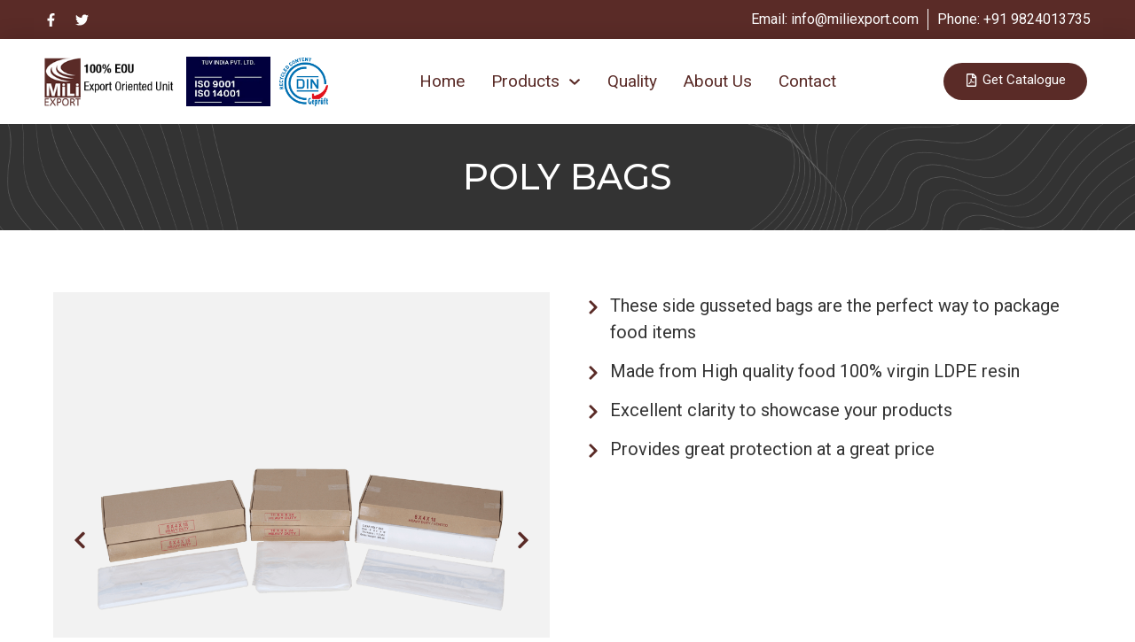

--- FILE ---
content_type: text/html; charset=UTF-8
request_url: https://miliexport.com/products/poly-bags/
body_size: 22267
content:
<!doctype html>
<html lang="en-US">
<head>
	<meta charset="UTF-8">
		<meta name="viewport" content="width=device-width, initial-scale=1">
	<link rel="profile" href="https://gmpg.org/xfn/11">
	<meta name='robots' content='index, follow, max-image-preview:large, max-snippet:-1, max-video-preview:-1' />

	<!-- This site is optimized with the Yoast SEO plugin v19.13 - https://yoast.com/wordpress/plugins/seo/ -->
	<title>POLY BAGS - Mili Export</title>
	<link rel="canonical" href="https://miliexport.com/products/poly-bags/" />
	<meta property="og:locale" content="en_US" />
	<meta property="og:type" content="article" />
	<meta property="og:title" content="POLY BAGS - Mili Export" />
	<meta property="og:description" content="These side gusseted bags are the perfect way to package food items Made from High quality food 100% virgin LDPE resin Excellent clarity to showcase your products Provides great protection at a great price" />
	<meta property="og:url" content="https://miliexport.com/products/poly-bags/" />
	<meta property="og:site_name" content="Mili Export" />
	<meta property="article:modified_time" content="2022-10-06T04:53:44+00:00" />
	<meta property="og:image" content="https://miliexport.com/wp-content/uploads/2022/10/Poly-1.png" />
	<meta property="og:image:width" content="1000" />
	<meta property="og:image:height" content="1000" />
	<meta property="og:image:type" content="image/png" />
	<meta name="twitter:card" content="summary_large_image" />
	<meta name="twitter:label1" content="Est. reading time" />
	<meta name="twitter:data1" content="2 minutes" />
	<script type="application/ld+json" class="yoast-schema-graph">{"@context":"https://schema.org","@graph":[{"@type":"WebPage","@id":"https://miliexport.com/products/poly-bags/","url":"https://miliexport.com/products/poly-bags/","name":"POLY BAGS - Mili Export","isPartOf":{"@id":"http://miliexport.localhost/#website"},"primaryImageOfPage":{"@id":"https://miliexport.com/products/poly-bags/#primaryimage"},"image":{"@id":"https://miliexport.com/products/poly-bags/#primaryimage"},"thumbnailUrl":"https://miliexport.com/wp-content/uploads/2022/10/Poly-1.png","datePublished":"2022-03-27T11:59:23+00:00","dateModified":"2022-10-06T04:53:44+00:00","breadcrumb":{"@id":"https://miliexport.com/products/poly-bags/#breadcrumb"},"inLanguage":"en-US","potentialAction":[{"@type":"ReadAction","target":["https://miliexport.com/products/poly-bags/"]}]},{"@type":"ImageObject","inLanguage":"en-US","@id":"https://miliexport.com/products/poly-bags/#primaryimage","url":"https://miliexport.com/wp-content/uploads/2022/10/Poly-1.png","contentUrl":"https://miliexport.com/wp-content/uploads/2022/10/Poly-1.png","width":1000,"height":1000},{"@type":"BreadcrumbList","@id":"https://miliexport.com/products/poly-bags/#breadcrumb","itemListElement":[{"@type":"ListItem","position":1,"name":"Home","item":"https://miliexport.com/"},{"@type":"ListItem","position":2,"name":"Products","item":"https://miliexport.com/products/"},{"@type":"ListItem","position":3,"name":"POLY BAGS"}]},{"@type":"WebSite","@id":"http://miliexport.localhost/#website","url":"http://miliexport.localhost/","name":"Mili Export","description":"100% EOU Export Oriented Unit","publisher":{"@id":"http://miliexport.localhost/#organization"},"potentialAction":[{"@type":"SearchAction","target":{"@type":"EntryPoint","urlTemplate":"http://miliexport.localhost/?s={search_term_string}"},"query-input":"required name=search_term_string"}],"inLanguage":"en-US"},{"@type":"Organization","@id":"http://miliexport.localhost/#organization","name":"Mili Export","url":"http://miliexport.localhost/","logo":{"@type":"ImageObject","inLanguage":"en-US","@id":"http://miliexport.localhost/#/schema/logo/image/","url":"https://miliexport.com/wp-content/uploads/2018/07/logo-1.png","contentUrl":"https://miliexport.com/wp-content/uploads/2018/07/logo-1.png","width":219,"height":80,"caption":"Mili Export"},"image":{"@id":"http://miliexport.localhost/#/schema/logo/image/"}}]}</script>
	<!-- / Yoast SEO plugin. -->


<link rel="alternate" type="application/rss+xml" title="Mili Export &raquo; Feed" href="https://miliexport.com/feed/" />
<link rel="alternate" type="application/rss+xml" title="Mili Export &raquo; Comments Feed" href="https://miliexport.com/comments/feed/" />
<link rel="alternate" title="oEmbed (JSON)" type="application/json+oembed" href="https://miliexport.com/wp-json/oembed/1.0/embed?url=https%3A%2F%2Fmiliexport.com%2Fproducts%2Fpoly-bags%2F" />
<link rel="alternate" title="oEmbed (XML)" type="text/xml+oembed" href="https://miliexport.com/wp-json/oembed/1.0/embed?url=https%3A%2F%2Fmiliexport.com%2Fproducts%2Fpoly-bags%2F&#038;format=xml" />
<style id='wp-img-auto-sizes-contain-inline-css'>
img:is([sizes=auto i],[sizes^="auto," i]){contain-intrinsic-size:3000px 1500px}
/*# sourceURL=wp-img-auto-sizes-contain-inline-css */
</style>
<style id='wp-emoji-styles-inline-css'>

	img.wp-smiley, img.emoji {
		display: inline !important;
		border: none !important;
		box-shadow: none !important;
		height: 1em !important;
		width: 1em !important;
		margin: 0 0.07em !important;
		vertical-align: -0.1em !important;
		background: none !important;
		padding: 0 !important;
	}
/*# sourceURL=wp-emoji-styles-inline-css */
</style>
<link rel='stylesheet' id='wp-block-library-css' href='https://miliexport.com/wp-includes/css/dist/block-library/style.min.css?ver=6.9' media='all' />
<style id='global-styles-inline-css'>
:root{--wp--preset--aspect-ratio--square: 1;--wp--preset--aspect-ratio--4-3: 4/3;--wp--preset--aspect-ratio--3-4: 3/4;--wp--preset--aspect-ratio--3-2: 3/2;--wp--preset--aspect-ratio--2-3: 2/3;--wp--preset--aspect-ratio--16-9: 16/9;--wp--preset--aspect-ratio--9-16: 9/16;--wp--preset--color--black: #000000;--wp--preset--color--cyan-bluish-gray: #abb8c3;--wp--preset--color--white: #ffffff;--wp--preset--color--pale-pink: #f78da7;--wp--preset--color--vivid-red: #cf2e2e;--wp--preset--color--luminous-vivid-orange: #ff6900;--wp--preset--color--luminous-vivid-amber: #fcb900;--wp--preset--color--light-green-cyan: #7bdcb5;--wp--preset--color--vivid-green-cyan: #00d084;--wp--preset--color--pale-cyan-blue: #8ed1fc;--wp--preset--color--vivid-cyan-blue: #0693e3;--wp--preset--color--vivid-purple: #9b51e0;--wp--preset--gradient--vivid-cyan-blue-to-vivid-purple: linear-gradient(135deg,rgb(6,147,227) 0%,rgb(155,81,224) 100%);--wp--preset--gradient--light-green-cyan-to-vivid-green-cyan: linear-gradient(135deg,rgb(122,220,180) 0%,rgb(0,208,130) 100%);--wp--preset--gradient--luminous-vivid-amber-to-luminous-vivid-orange: linear-gradient(135deg,rgb(252,185,0) 0%,rgb(255,105,0) 100%);--wp--preset--gradient--luminous-vivid-orange-to-vivid-red: linear-gradient(135deg,rgb(255,105,0) 0%,rgb(207,46,46) 100%);--wp--preset--gradient--very-light-gray-to-cyan-bluish-gray: linear-gradient(135deg,rgb(238,238,238) 0%,rgb(169,184,195) 100%);--wp--preset--gradient--cool-to-warm-spectrum: linear-gradient(135deg,rgb(74,234,220) 0%,rgb(151,120,209) 20%,rgb(207,42,186) 40%,rgb(238,44,130) 60%,rgb(251,105,98) 80%,rgb(254,248,76) 100%);--wp--preset--gradient--blush-light-purple: linear-gradient(135deg,rgb(255,206,236) 0%,rgb(152,150,240) 100%);--wp--preset--gradient--blush-bordeaux: linear-gradient(135deg,rgb(254,205,165) 0%,rgb(254,45,45) 50%,rgb(107,0,62) 100%);--wp--preset--gradient--luminous-dusk: linear-gradient(135deg,rgb(255,203,112) 0%,rgb(199,81,192) 50%,rgb(65,88,208) 100%);--wp--preset--gradient--pale-ocean: linear-gradient(135deg,rgb(255,245,203) 0%,rgb(182,227,212) 50%,rgb(51,167,181) 100%);--wp--preset--gradient--electric-grass: linear-gradient(135deg,rgb(202,248,128) 0%,rgb(113,206,126) 100%);--wp--preset--gradient--midnight: linear-gradient(135deg,rgb(2,3,129) 0%,rgb(40,116,252) 100%);--wp--preset--font-size--small: 13px;--wp--preset--font-size--medium: 20px;--wp--preset--font-size--large: 36px;--wp--preset--font-size--x-large: 42px;--wp--preset--spacing--20: 0.44rem;--wp--preset--spacing--30: 0.67rem;--wp--preset--spacing--40: 1rem;--wp--preset--spacing--50: 1.5rem;--wp--preset--spacing--60: 2.25rem;--wp--preset--spacing--70: 3.38rem;--wp--preset--spacing--80: 5.06rem;--wp--preset--shadow--natural: 6px 6px 9px rgba(0, 0, 0, 0.2);--wp--preset--shadow--deep: 12px 12px 50px rgba(0, 0, 0, 0.4);--wp--preset--shadow--sharp: 6px 6px 0px rgba(0, 0, 0, 0.2);--wp--preset--shadow--outlined: 6px 6px 0px -3px rgb(255, 255, 255), 6px 6px rgb(0, 0, 0);--wp--preset--shadow--crisp: 6px 6px 0px rgb(0, 0, 0);}:where(.is-layout-flex){gap: 0.5em;}:where(.is-layout-grid){gap: 0.5em;}body .is-layout-flex{display: flex;}.is-layout-flex{flex-wrap: wrap;align-items: center;}.is-layout-flex > :is(*, div){margin: 0;}body .is-layout-grid{display: grid;}.is-layout-grid > :is(*, div){margin: 0;}:where(.wp-block-columns.is-layout-flex){gap: 2em;}:where(.wp-block-columns.is-layout-grid){gap: 2em;}:where(.wp-block-post-template.is-layout-flex){gap: 1.25em;}:where(.wp-block-post-template.is-layout-grid){gap: 1.25em;}.has-black-color{color: var(--wp--preset--color--black) !important;}.has-cyan-bluish-gray-color{color: var(--wp--preset--color--cyan-bluish-gray) !important;}.has-white-color{color: var(--wp--preset--color--white) !important;}.has-pale-pink-color{color: var(--wp--preset--color--pale-pink) !important;}.has-vivid-red-color{color: var(--wp--preset--color--vivid-red) !important;}.has-luminous-vivid-orange-color{color: var(--wp--preset--color--luminous-vivid-orange) !important;}.has-luminous-vivid-amber-color{color: var(--wp--preset--color--luminous-vivid-amber) !important;}.has-light-green-cyan-color{color: var(--wp--preset--color--light-green-cyan) !important;}.has-vivid-green-cyan-color{color: var(--wp--preset--color--vivid-green-cyan) !important;}.has-pale-cyan-blue-color{color: var(--wp--preset--color--pale-cyan-blue) !important;}.has-vivid-cyan-blue-color{color: var(--wp--preset--color--vivid-cyan-blue) !important;}.has-vivid-purple-color{color: var(--wp--preset--color--vivid-purple) !important;}.has-black-background-color{background-color: var(--wp--preset--color--black) !important;}.has-cyan-bluish-gray-background-color{background-color: var(--wp--preset--color--cyan-bluish-gray) !important;}.has-white-background-color{background-color: var(--wp--preset--color--white) !important;}.has-pale-pink-background-color{background-color: var(--wp--preset--color--pale-pink) !important;}.has-vivid-red-background-color{background-color: var(--wp--preset--color--vivid-red) !important;}.has-luminous-vivid-orange-background-color{background-color: var(--wp--preset--color--luminous-vivid-orange) !important;}.has-luminous-vivid-amber-background-color{background-color: var(--wp--preset--color--luminous-vivid-amber) !important;}.has-light-green-cyan-background-color{background-color: var(--wp--preset--color--light-green-cyan) !important;}.has-vivid-green-cyan-background-color{background-color: var(--wp--preset--color--vivid-green-cyan) !important;}.has-pale-cyan-blue-background-color{background-color: var(--wp--preset--color--pale-cyan-blue) !important;}.has-vivid-cyan-blue-background-color{background-color: var(--wp--preset--color--vivid-cyan-blue) !important;}.has-vivid-purple-background-color{background-color: var(--wp--preset--color--vivid-purple) !important;}.has-black-border-color{border-color: var(--wp--preset--color--black) !important;}.has-cyan-bluish-gray-border-color{border-color: var(--wp--preset--color--cyan-bluish-gray) !important;}.has-white-border-color{border-color: var(--wp--preset--color--white) !important;}.has-pale-pink-border-color{border-color: var(--wp--preset--color--pale-pink) !important;}.has-vivid-red-border-color{border-color: var(--wp--preset--color--vivid-red) !important;}.has-luminous-vivid-orange-border-color{border-color: var(--wp--preset--color--luminous-vivid-orange) !important;}.has-luminous-vivid-amber-border-color{border-color: var(--wp--preset--color--luminous-vivid-amber) !important;}.has-light-green-cyan-border-color{border-color: var(--wp--preset--color--light-green-cyan) !important;}.has-vivid-green-cyan-border-color{border-color: var(--wp--preset--color--vivid-green-cyan) !important;}.has-pale-cyan-blue-border-color{border-color: var(--wp--preset--color--pale-cyan-blue) !important;}.has-vivid-cyan-blue-border-color{border-color: var(--wp--preset--color--vivid-cyan-blue) !important;}.has-vivid-purple-border-color{border-color: var(--wp--preset--color--vivid-purple) !important;}.has-vivid-cyan-blue-to-vivid-purple-gradient-background{background: var(--wp--preset--gradient--vivid-cyan-blue-to-vivid-purple) !important;}.has-light-green-cyan-to-vivid-green-cyan-gradient-background{background: var(--wp--preset--gradient--light-green-cyan-to-vivid-green-cyan) !important;}.has-luminous-vivid-amber-to-luminous-vivid-orange-gradient-background{background: var(--wp--preset--gradient--luminous-vivid-amber-to-luminous-vivid-orange) !important;}.has-luminous-vivid-orange-to-vivid-red-gradient-background{background: var(--wp--preset--gradient--luminous-vivid-orange-to-vivid-red) !important;}.has-very-light-gray-to-cyan-bluish-gray-gradient-background{background: var(--wp--preset--gradient--very-light-gray-to-cyan-bluish-gray) !important;}.has-cool-to-warm-spectrum-gradient-background{background: var(--wp--preset--gradient--cool-to-warm-spectrum) !important;}.has-blush-light-purple-gradient-background{background: var(--wp--preset--gradient--blush-light-purple) !important;}.has-blush-bordeaux-gradient-background{background: var(--wp--preset--gradient--blush-bordeaux) !important;}.has-luminous-dusk-gradient-background{background: var(--wp--preset--gradient--luminous-dusk) !important;}.has-pale-ocean-gradient-background{background: var(--wp--preset--gradient--pale-ocean) !important;}.has-electric-grass-gradient-background{background: var(--wp--preset--gradient--electric-grass) !important;}.has-midnight-gradient-background{background: var(--wp--preset--gradient--midnight) !important;}.has-small-font-size{font-size: var(--wp--preset--font-size--small) !important;}.has-medium-font-size{font-size: var(--wp--preset--font-size--medium) !important;}.has-large-font-size{font-size: var(--wp--preset--font-size--large) !important;}.has-x-large-font-size{font-size: var(--wp--preset--font-size--x-large) !important;}
/*# sourceURL=global-styles-inline-css */
</style>

<style id='classic-theme-styles-inline-css'>
/*! This file is auto-generated */
.wp-block-button__link{color:#fff;background-color:#32373c;border-radius:9999px;box-shadow:none;text-decoration:none;padding:calc(.667em + 2px) calc(1.333em + 2px);font-size:1.125em}.wp-block-file__button{background:#32373c;color:#fff;text-decoration:none}
/*# sourceURL=/wp-includes/css/classic-themes.min.css */
</style>
<link rel='stylesheet' id='contact-form-7-css' href='https://miliexport.com/wp-content/plugins/contact-form-7/includes/css/styles.css?ver=5.7.2' media='all' />
<style id='dominant-color-styles-inline-css'>
img[data-dominant-color]:not(.has-transparency) { background-color: var(--dominant-color); }
/*# sourceURL=dominant-color-styles-inline-css */
</style>
<link rel='stylesheet' id='hello-elementor-css' href='https://miliexport.com/wp-content/themes/hello-elementor/style.min.css?ver=2.6.1' media='all' />
<link rel='stylesheet' id='hello-elementor-theme-style-css' href='https://miliexport.com/wp-content/themes/hello-elementor/theme.min.css?ver=2.6.1' media='all' />
<link rel='stylesheet' id='chld_thm_cfg_child-css' href='https://miliexport.com/wp-content/themes/hello-elementor-child/style.css?ver=6.9' media='all' />
<link rel='stylesheet' id='elementor-frontend-css' href='https://miliexport.com/wp-content/uploads/elementor/css/custom-frontend-lite.min.css?ver=1673330523' media='all' />
<link rel='stylesheet' id='elementor-post-8-css' href='https://miliexport.com/wp-content/uploads/elementor/css/post-8.css?ver=1673330523' media='all' />
<link rel='stylesheet' id='powerpack-frontend-css' href='https://miliexport.com/wp-content/plugins/powerpack-elements/assets/css/min/frontend.min.css?ver=2.9.14' media='all' />
<link rel='stylesheet' id='elementor-pro-css' href='https://miliexport.com/wp-content/uploads/elementor/css/custom-pro-frontend-lite.min.css?ver=1673330523' media='all' />
<link rel='stylesheet' id='font-awesome-5-all-css' href='https://miliexport.com/wp-content/plugins/elementor/assets/lib/font-awesome/css/all.min.css?ver=3.10.0' media='all' />
<link rel='stylesheet' id='font-awesome-4-shim-css' href='https://miliexport.com/wp-content/plugins/elementor/assets/lib/font-awesome/css/v4-shims.min.css?ver=3.10.0' media='all' />
<link rel='stylesheet' id='elementor-post-4443-css' href='https://miliexport.com/wp-content/uploads/elementor/css/post-4443.css?ver=1673342229' media='all' />
<link rel='stylesheet' id='elementor-post-4614-css' href='https://miliexport.com/wp-content/uploads/elementor/css/post-4614.css?ver=1740544300' media='all' />
<link rel='stylesheet' id='elementor-post-4634-css' href='https://miliexport.com/wp-content/uploads/elementor/css/post-4634.css?ver=1740544187' media='all' />
<link rel='stylesheet' id='google-fonts-1-css' href='https://fonts.googleapis.com/css?family=Roboto%3A100%2C100italic%2C200%2C200italic%2C300%2C300italic%2C400%2C400italic%2C500%2C500italic%2C600%2C600italic%2C700%2C700italic%2C800%2C800italic%2C900%2C900italic%7CRoboto+Slab%3A100%2C100italic%2C200%2C200italic%2C300%2C300italic%2C400%2C400italic%2C500%2C500italic%2C600%2C600italic%2C700%2C700italic%2C800%2C800italic%2C900%2C900italic%7CMontserrat%3A100%2C100italic%2C200%2C200italic%2C300%2C300italic%2C400%2C400italic%2C500%2C500italic%2C600%2C600italic%2C700%2C700italic%2C800%2C800italic%2C900%2C900italic%7CAlata%3A100%2C100italic%2C200%2C200italic%2C300%2C300italic%2C400%2C400italic%2C500%2C500italic%2C600%2C600italic%2C700%2C700italic%2C800%2C800italic%2C900%2C900italic&#038;display=auto&#038;ver=6.9' media='all' />
<link rel="preconnect" href="https://fonts.gstatic.com/" crossorigin><script id="jquery-core-js-extra">
var pp = {"ajax_url":"https://miliexport.com/wp-admin/admin-ajax.php"};
//# sourceURL=jquery-core-js-extra
</script>
<script src="https://miliexport.com/wp-includes/js/jquery/jquery.min.js?ver=3.7.1" id="jquery-core-js"></script>
<script src="https://miliexport.com/wp-includes/js/jquery/jquery-migrate.min.js?ver=3.4.1" id="jquery-migrate-js"></script>
<script src="https://miliexport.com/wp-content/plugins/elementor/assets/lib/font-awesome/js/v4-shims.min.js?ver=3.10.0" id="font-awesome-4-shim-js"></script>
<link rel="https://api.w.org/" href="https://miliexport.com/wp-json/" /><link rel="alternate" title="JSON" type="application/json" href="https://miliexport.com/wp-json/wp/v2/pages/4443" /><link rel="EditURI" type="application/rsd+xml" title="RSD" href="https://miliexport.com/xmlrpc.php?rsd" />
<meta name="generator" content="WordPress 6.9" />
<link rel='shortlink' href='https://miliexport.com/?p=4443' />
<meta name="generator" content="Performance Lab 1.8.0; modules: images/dominant-color, images/webp-support, images/webp-uploads">
<link rel="icon" href="https://miliexport.com/wp-content/uploads/2022/03/favicon-brown.png" sizes="32x32" />
<link rel="icon" href="https://miliexport.com/wp-content/uploads/2022/03/favicon-brown.png" sizes="192x192" />
<link rel="apple-touch-icon" href="https://miliexport.com/wp-content/uploads/2022/03/favicon-brown.png" />
<meta name="msapplication-TileImage" content="https://miliexport.com/wp-content/uploads/2022/03/favicon-brown.png" />
<link rel='stylesheet' id='fancybox-css' href='https://miliexport.com/wp-content/plugins/powerpack-elements/assets/lib/fancybox/jquery.fancybox.min.css?ver=2.9.14' media='all' />
<link rel='stylesheet' id='e-animations-css' href='https://miliexport.com/wp-content/plugins/elementor/assets/lib/animations/animations.min.css?ver=3.10.0' media='all' />
</head>
<body class="wp-singular page-template page-template-elementor_header_footer page page-id-4443 page-child parent-pageid-528 wp-custom-logo wp-theme-hello-elementor wp-child-theme-hello-elementor-child elementor-default elementor-template-full-width elementor-kit-8 elementor-page elementor-page-4443">


<a class="skip-link screen-reader-text" href="#content">
	Skip to content</a>

		<div data-elementor-type="header" data-elementor-id="4614" class="elementor elementor-4614 elementor-location-header">
								<section class="elementor-section elementor-top-section elementor-element elementor-element-cb10e4d elementor-section-content-middle elementor-section-boxed elementor-section-height-default elementor-section-height-default" data-id="cb10e4d" data-element_type="section" data-settings="{&quot;background_background&quot;:&quot;classic&quot;}">
						<div class="elementor-container elementor-column-gap-default">
					<div class="elementor-column elementor-col-50 elementor-top-column elementor-element elementor-element-c73d1ea elementor-hidden-mobile" data-id="c73d1ea" data-element_type="column">
			<div class="elementor-widget-wrap elementor-element-populated">
								<div class="elementor-element elementor-element-40f74cb elementor-shape-circle e-grid-align-left elementor-grid-0 elementor-widget elementor-widget-social-icons" data-id="40f74cb" data-element_type="widget" data-widget_type="social-icons.default">
				<div class="elementor-widget-container">
			<style>/*! elementor - v3.10.0 - 09-01-2023 */
.elementor-widget-social-icons.elementor-grid-0 .elementor-widget-container,.elementor-widget-social-icons.elementor-grid-mobile-0 .elementor-widget-container,.elementor-widget-social-icons.elementor-grid-tablet-0 .elementor-widget-container{line-height:1;font-size:0}.elementor-widget-social-icons:not(.elementor-grid-0):not(.elementor-grid-tablet-0):not(.elementor-grid-mobile-0) .elementor-grid{display:inline-grid}.elementor-widget-social-icons .elementor-grid{grid-column-gap:var(--grid-column-gap,5px);grid-row-gap:var(--grid-row-gap,5px);grid-template-columns:var(--grid-template-columns);justify-content:var(--justify-content,center);justify-items:var(--justify-content,center)}.elementor-icon.elementor-social-icon{font-size:var(--icon-size,25px);line-height:var(--icon-size,25px);width:calc(var(--icon-size, 25px) + (2 * var(--icon-padding, .5em)));height:calc(var(--icon-size, 25px) + (2 * var(--icon-padding, .5em)))}.elementor-social-icon{--e-social-icon-icon-color:#fff;display:inline-flex;background-color:#818a91;align-items:center;justify-content:center;text-align:center;cursor:pointer}.elementor-social-icon i{color:var(--e-social-icon-icon-color)}.elementor-social-icon svg{fill:var(--e-social-icon-icon-color)}.elementor-social-icon:last-child{margin:0}.elementor-social-icon:hover{opacity:.9;color:#fff}.elementor-social-icon-android{background-color:#a4c639}.elementor-social-icon-apple{background-color:#999}.elementor-social-icon-behance{background-color:#1769ff}.elementor-social-icon-bitbucket{background-color:#205081}.elementor-social-icon-codepen{background-color:#000}.elementor-social-icon-delicious{background-color:#39f}.elementor-social-icon-deviantart{background-color:#05cc47}.elementor-social-icon-digg{background-color:#005be2}.elementor-social-icon-dribbble{background-color:#ea4c89}.elementor-social-icon-elementor{background-color:#d30c5c}.elementor-social-icon-envelope{background-color:#ea4335}.elementor-social-icon-facebook,.elementor-social-icon-facebook-f{background-color:#3b5998}.elementor-social-icon-flickr{background-color:#0063dc}.elementor-social-icon-foursquare{background-color:#2d5be3}.elementor-social-icon-free-code-camp,.elementor-social-icon-freecodecamp{background-color:#006400}.elementor-social-icon-github{background-color:#333}.elementor-social-icon-gitlab{background-color:#e24329}.elementor-social-icon-globe{background-color:#818a91}.elementor-social-icon-google-plus,.elementor-social-icon-google-plus-g{background-color:#dd4b39}.elementor-social-icon-houzz{background-color:#7ac142}.elementor-social-icon-instagram{background-color:#262626}.elementor-social-icon-jsfiddle{background-color:#487aa2}.elementor-social-icon-link{background-color:#818a91}.elementor-social-icon-linkedin,.elementor-social-icon-linkedin-in{background-color:#0077b5}.elementor-social-icon-medium{background-color:#00ab6b}.elementor-social-icon-meetup{background-color:#ec1c40}.elementor-social-icon-mixcloud{background-color:#273a4b}.elementor-social-icon-odnoklassniki{background-color:#f4731c}.elementor-social-icon-pinterest{background-color:#bd081c}.elementor-social-icon-product-hunt{background-color:#da552f}.elementor-social-icon-reddit{background-color:#ff4500}.elementor-social-icon-rss{background-color:#f26522}.elementor-social-icon-shopping-cart{background-color:#4caf50}.elementor-social-icon-skype{background-color:#00aff0}.elementor-social-icon-slideshare{background-color:#0077b5}.elementor-social-icon-snapchat{background-color:#fffc00}.elementor-social-icon-soundcloud{background-color:#f80}.elementor-social-icon-spotify{background-color:#2ebd59}.elementor-social-icon-stack-overflow{background-color:#fe7a15}.elementor-social-icon-steam{background-color:#00adee}.elementor-social-icon-stumbleupon{background-color:#eb4924}.elementor-social-icon-telegram{background-color:#2ca5e0}.elementor-social-icon-thumb-tack{background-color:#1aa1d8}.elementor-social-icon-tripadvisor{background-color:#589442}.elementor-social-icon-tumblr{background-color:#35465c}.elementor-social-icon-twitch{background-color:#6441a5}.elementor-social-icon-twitter{background-color:#1da1f2}.elementor-social-icon-viber{background-color:#665cac}.elementor-social-icon-vimeo{background-color:#1ab7ea}.elementor-social-icon-vk{background-color:#45668e}.elementor-social-icon-weibo{background-color:#dd2430}.elementor-social-icon-weixin{background-color:#31a918}.elementor-social-icon-whatsapp{background-color:#25d366}.elementor-social-icon-wordpress{background-color:#21759b}.elementor-social-icon-xing{background-color:#026466}.elementor-social-icon-yelp{background-color:#af0606}.elementor-social-icon-youtube{background-color:#cd201f}.elementor-social-icon-500px{background-color:#0099e5}.elementor-shape-rounded .elementor-icon.elementor-social-icon{border-radius:10%}.elementor-shape-circle .elementor-icon.elementor-social-icon{border-radius:50%}</style>		<div class="elementor-social-icons-wrapper elementor-grid">
							<span class="elementor-grid-item">
					<a class="elementor-icon elementor-social-icon elementor-social-icon-facebook-f elementor-repeater-item-e6b663c" href="http://miliexport.com/Home/KAV" target="_blank">
						<span class="elementor-screen-only">Facebook-f</span>
						<svg class="e-font-icon-svg e-fab-facebook-f" viewBox="0 0 320 512" xmlns="http://www.w3.org/2000/svg"><path d="M279.14 288l14.22-92.66h-88.91v-60.13c0-25.35 12.42-50.06 52.24-50.06h40.42V6.26S260.43 0 225.36 0c-73.22 0-121.08 44.38-121.08 124.72v70.62H22.89V288h81.39v224h100.17V288z"></path></svg>					</a>
				</span>
							<span class="elementor-grid-item">
					<a class="elementor-icon elementor-social-icon elementor-social-icon-twitter elementor-repeater-item-9d3e867" href="http://miliexport.com/Home/KAV" target="_blank">
						<span class="elementor-screen-only">Twitter</span>
						<svg class="e-font-icon-svg e-fab-twitter" viewBox="0 0 512 512" xmlns="http://www.w3.org/2000/svg"><path d="M459.37 151.716c.325 4.548.325 9.097.325 13.645 0 138.72-105.583 298.558-298.558 298.558-59.452 0-114.68-17.219-161.137-47.106 8.447.974 16.568 1.299 25.34 1.299 49.055 0 94.213-16.568 130.274-44.832-46.132-.975-84.792-31.188-98.112-72.772 6.498.974 12.995 1.624 19.818 1.624 9.421 0 18.843-1.3 27.614-3.573-48.081-9.747-84.143-51.98-84.143-102.985v-1.299c13.969 7.797 30.214 12.67 47.431 13.319-28.264-18.843-46.781-51.005-46.781-87.391 0-19.492 5.197-37.36 14.294-52.954 51.655 63.675 129.3 105.258 216.365 109.807-1.624-7.797-2.599-15.918-2.599-24.04 0-57.828 46.782-104.934 104.934-104.934 30.213 0 57.502 12.67 76.67 33.137 23.715-4.548 46.456-13.32 66.599-25.34-7.798 24.366-24.366 44.833-46.132 57.827 21.117-2.273 41.584-8.122 60.426-16.243-14.292 20.791-32.161 39.308-52.628 54.253z"></path></svg>					</a>
				</span>
					</div>
				</div>
				</div>
					</div>
		</div>
				<div class="elementor-column elementor-col-50 elementor-top-column elementor-element elementor-element-124620f" data-id="124620f" data-element_type="column">
			<div class="elementor-widget-wrap elementor-element-populated">
								<div class="elementor-element elementor-element-698fb1d elementor-widget__width-auto elementor-widget elementor-widget-text-editor" data-id="698fb1d" data-element_type="widget" data-widget_type="text-editor.default">
				<div class="elementor-widget-container">
			<style>/*! elementor - v3.10.0 - 09-01-2023 */
.elementor-widget-text-editor.elementor-drop-cap-view-stacked .elementor-drop-cap{background-color:#818a91;color:#fff}.elementor-widget-text-editor.elementor-drop-cap-view-framed .elementor-drop-cap{color:#818a91;border:3px solid;background-color:transparent}.elementor-widget-text-editor:not(.elementor-drop-cap-view-default) .elementor-drop-cap{margin-top:8px}.elementor-widget-text-editor:not(.elementor-drop-cap-view-default) .elementor-drop-cap-letter{width:1em;height:1em}.elementor-widget-text-editor .elementor-drop-cap{float:left;text-align:center;line-height:1;font-size:50px}.elementor-widget-text-editor .elementor-drop-cap-letter{display:inline-block}</style>				<p>Email: <a style="color: #fff;" href="mailto:info@miliexport.com">info@miliexport.com</a></p>						</div>
				</div>
				<div class="elementor-element elementor-element-7454bc8 elementor-widget__width-auto elementor-widget elementor-widget-text-editor" data-id="7454bc8" data-element_type="widget" data-widget_type="text-editor.default">
				<div class="elementor-widget-container">
							<p>Phone: <a style="color: #fff;" href="tel:+91 9824013735">+91 9824013735</a></p>						</div>
				</div>
					</div>
		</div>
							</div>
		</section>
				<section class="elementor-section elementor-top-section elementor-element elementor-element-fe94a7a elementor-section-boxed elementor-section-height-default elementor-section-height-default" data-id="fe94a7a" data-element_type="section">
						<div class="elementor-container elementor-column-gap-default">
					<div class="elementor-column elementor-col-33 elementor-top-column elementor-element elementor-element-e3481d5" data-id="e3481d5" data-element_type="column">
			<div class="elementor-widget-wrap elementor-element-populated">
								<div class="elementor-element elementor-element-dcef2ab elementor-widget__width-auto elementor-widget elementor-widget-theme-site-logo elementor-widget-image" data-id="dcef2ab" data-element_type="widget" data-widget_type="theme-site-logo.default">
				<div class="elementor-widget-container">
			<style>/*! elementor - v3.10.0 - 09-01-2023 */
.elementor-widget-image{text-align:center}.elementor-widget-image a{display:inline-block}.elementor-widget-image a img[src$=".svg"]{width:48px}.elementor-widget-image img{vertical-align:middle;display:inline-block}</style>													<a href="https://miliexport.com">
							<img width="219" height="80" src="https://miliexport.com/wp-content/uploads/2022/03/mili-logo-brown.png" class="attachment-full size-full wp-image-4356" alt="" srcset="https://miliexport.com/wp-content/uploads/2022/03/mili-logo-brown.png 219w, https://miliexport.com/wp-content/uploads/2022/03/mili-logo-brown-150x55.png 150w" sizes="(max-width: 219px) 100vw, 219px" />								</a>
															</div>
				</div>
				<div class="elementor-element elementor-element-db4972e elementor-widget__width-auto elementor-widget elementor-widget-image" data-id="db4972e" data-element_type="widget" data-widget_type="image.default">
				<div class="elementor-widget-container">
															<img width="295" height="175" src="https://miliexport.com/wp-content/uploads/2024/08/ISO-9001-ISO-14001-jpg-e1724433807287.webp" class="attachment-large size-large wp-image-5063 not-transparent" alt="" data-has-transparency="false" data-dominant-color="14175b" style="--dominant-color: #14175b" />															</div>
				</div>
				<div class="elementor-element elementor-element-501e629 elementor-widget__width-auto elementor-widget elementor-widget-image" data-id="501e629" data-element_type="widget" data-widget_type="image.default">
				<div class="elementor-widget-container">
															<img width="196" height="197" src="https://miliexport.com/wp-content/uploads/2022/10/DIN-Geprueft_Rezyklate_en_RGB_72dpi.png" class="attachment-medium size-medium wp-image-5071 has-transparency" alt="" srcset="https://miliexport.com/wp-content/uploads/2022/10/DIN-Geprueft_Rezyklate_en_RGB_72dpi.png 196w, https://miliexport.com/wp-content/uploads/2022/10/DIN-Geprueft_Rezyklate_en_RGB_72dpi-150x150.png 150w" sizes="(max-width: 196px) 100vw, 196px" data-has-transparency="true" data-dominant-color="071c2d" style="--dominant-color: #071c2d" />															</div>
				</div>
					</div>
		</div>
				<div class="elementor-column elementor-col-33 elementor-top-column elementor-element elementor-element-ece4fb5 elementor-hidden-tablet elementor-hidden-mobile" data-id="ece4fb5" data-element_type="column">
			<div class="elementor-widget-wrap elementor-element-populated">
								<div class="elementor-element elementor-element-fd1d36b elementor-widget__width-inherit elementor-nav-menu__align-center elementor-nav-menu--dropdown-tablet elementor-nav-menu__text-align-aside elementor-nav-menu--toggle elementor-nav-menu--burger elementor-widget elementor-widget-nav-menu" data-id="fd1d36b" data-element_type="widget" data-settings="{&quot;submenu_icon&quot;:{&quot;value&quot;:&quot;&lt;svg class=\&quot;fa-svg-chevron-down e-font-icon-svg e-fas-chevron-down\&quot; viewBox=\&quot;0 0 448 512\&quot; xmlns=\&quot;http:\/\/www.w3.org\/2000\/svg\&quot;&gt;&lt;path d=\&quot;M207.029 381.476L12.686 187.132c-9.373-9.373-9.373-24.569 0-33.941l22.667-22.667c9.357-9.357 24.522-9.375 33.901-.04L224 284.505l154.745-154.021c9.379-9.335 24.544-9.317 33.901.04l22.667 22.667c9.373 9.373 9.373 24.569 0 33.941L240.971 381.476c-9.373 9.372-24.569 9.372-33.942 0z\&quot;&gt;&lt;\/path&gt;&lt;\/svg&gt;&quot;,&quot;library&quot;:&quot;fa-solid&quot;},&quot;layout&quot;:&quot;horizontal&quot;,&quot;toggle&quot;:&quot;burger&quot;}" data-widget_type="nav-menu.default">
				<div class="elementor-widget-container">
			<link rel="stylesheet" href="https://miliexport.com/wp-content/uploads/elementor/css/custom-pro-widget-nav-menu.min.css?ver=1673330535">			<nav migration_allowed="1" migrated="0" class="elementor-nav-menu--main elementor-nav-menu__container elementor-nav-menu--layout-horizontal e--pointer-underline e--animation-grow">
				<ul id="menu-1-fd1d36b" class="elementor-nav-menu"><li class="menu-item menu-item-type-post_type menu-item-object-page menu-item-home menu-item-3776"><a href="https://miliexport.com/" class="elementor-item">Home</a></li>
<li class="menu-item menu-item-type-post_type menu-item-object-page current-page-ancestor current-menu-ancestor current-menu-parent current-page-parent current_page_parent current_page_ancestor menu-item-has-children menu-item-4042"><a href="https://miliexport.com/products/" class="elementor-item">Products</a>
<ul class="sub-menu elementor-nav-menu--dropdown">
	<li class="menu-item menu-item-type-post_type menu-item-object-page menu-item-4484"><a href="https://miliexport.com/products/poly-mailer/" class="elementor-sub-item">POLY MAILER BAGS</a></li>
	<li class="menu-item menu-item-type-post_type menu-item-object-page menu-item-4490"><a href="https://miliexport.com/products/wicketed-bags/" class="elementor-sub-item">WICKETED BAGS</a></li>
	<li class="menu-item menu-item-type-post_type menu-item-object-page menu-item-4488"><a href="https://miliexport.com/products/t-shirt-bags/" class="elementor-sub-item">T-SHIRT BAGS</a></li>
	<li class="menu-item menu-item-type-post_type menu-item-object-page menu-item-4485"><a href="https://miliexport.com/products/produce-rolls/" class="elementor-sub-item">PRODUCE ROLLS</a></li>
	<li class="menu-item menu-item-type-post_type menu-item-object-page current-menu-item page_item page-item-4443 current_page_item menu-item-4483"><a href="https://miliexport.com/products/poly-bags/" aria-current="page" class="elementor-sub-item elementor-item-active">POLY BAGS</a></li>
	<li class="menu-item menu-item-type-post_type menu-item-object-page menu-item-4482"><a href="https://miliexport.com/products/ice-bag/" class="elementor-sub-item">ICE BAG</a></li>
	<li class="menu-item menu-item-type-post_type menu-item-object-page menu-item-4489"><a href="https://miliexport.com/products/garbage-bags/" class="elementor-sub-item">TRASH BAGS / GARBAGE BAGS</a></li>
	<li class="menu-item menu-item-type-post_type menu-item-object-page menu-item-4487"><a href="https://miliexport.com/products/stretch-wraps/" class="elementor-sub-item">STRETCH WRAPS</a></li>
	<li class="menu-item menu-item-type-post_type menu-item-object-page menu-item-4606"><a href="https://miliexport.com/products/thermal-roll/" class="elementor-sub-item">THERMAL ROLL</a></li>
	<li class="menu-item menu-item-type-post_type menu-item-object-page menu-item-4486"><a href="https://miliexport.com/products/shopping-bag/" class="elementor-sub-item">SOFT LOOP HANDLE SHOPPING BAGS</a></li>
</ul>
</li>
<li class="menu-item menu-item-type-post_type menu-item-object-page menu-item-4996"><a href="https://miliexport.com/quality/" class="elementor-item">Quality</a></li>
<li class="menu-item menu-item-type-post_type menu-item-object-page menu-item-3774"><a href="https://miliexport.com/about-us/" class="elementor-item">About Us</a></li>
<li class="menu-item menu-item-type-post_type menu-item-object-page menu-item-3773"><a href="https://miliexport.com/contact/" class="elementor-item">Contact</a></li>
</ul>			</nav>
					<div class="elementor-menu-toggle" role="button" tabindex="0" aria-label="Menu Toggle" aria-expanded="false">
			<svg aria-hidden="true" role="presentation" class="elementor-menu-toggle__icon--open e-font-icon-svg e-eicon-menu-bar" viewBox="0 0 1000 1000" xmlns="http://www.w3.org/2000/svg"><path d="M104 333H896C929 333 958 304 958 271S929 208 896 208H104C71 208 42 237 42 271S71 333 104 333ZM104 583H896C929 583 958 554 958 521S929 458 896 458H104C71 458 42 487 42 521S71 583 104 583ZM104 833H896C929 833 958 804 958 771S929 708 896 708H104C71 708 42 737 42 771S71 833 104 833Z"></path></svg><svg aria-hidden="true" role="presentation" class="elementor-menu-toggle__icon--close e-font-icon-svg e-eicon-close" viewBox="0 0 1000 1000" xmlns="http://www.w3.org/2000/svg"><path d="M742 167L500 408 258 167C246 154 233 150 217 150 196 150 179 158 167 167 154 179 150 196 150 212 150 229 154 242 171 254L408 500 167 742C138 771 138 800 167 829 196 858 225 858 254 829L496 587 738 829C750 842 767 846 783 846 800 846 817 842 829 829 842 817 846 804 846 783 846 767 842 750 829 737L588 500 833 258C863 229 863 200 833 171 804 137 775 137 742 167Z"></path></svg>			<span class="elementor-screen-only">Menu</span>
		</div>
					<nav class="elementor-nav-menu--dropdown elementor-nav-menu__container" aria-hidden="true">
				<ul id="menu-2-fd1d36b" class="elementor-nav-menu"><li class="menu-item menu-item-type-post_type menu-item-object-page menu-item-home menu-item-3776"><a href="https://miliexport.com/" class="elementor-item" tabindex="-1">Home</a></li>
<li class="menu-item menu-item-type-post_type menu-item-object-page current-page-ancestor current-menu-ancestor current-menu-parent current-page-parent current_page_parent current_page_ancestor menu-item-has-children menu-item-4042"><a href="https://miliexport.com/products/" class="elementor-item" tabindex="-1">Products</a>
<ul class="sub-menu elementor-nav-menu--dropdown">
	<li class="menu-item menu-item-type-post_type menu-item-object-page menu-item-4484"><a href="https://miliexport.com/products/poly-mailer/" class="elementor-sub-item" tabindex="-1">POLY MAILER BAGS</a></li>
	<li class="menu-item menu-item-type-post_type menu-item-object-page menu-item-4490"><a href="https://miliexport.com/products/wicketed-bags/" class="elementor-sub-item" tabindex="-1">WICKETED BAGS</a></li>
	<li class="menu-item menu-item-type-post_type menu-item-object-page menu-item-4488"><a href="https://miliexport.com/products/t-shirt-bags/" class="elementor-sub-item" tabindex="-1">T-SHIRT BAGS</a></li>
	<li class="menu-item menu-item-type-post_type menu-item-object-page menu-item-4485"><a href="https://miliexport.com/products/produce-rolls/" class="elementor-sub-item" tabindex="-1">PRODUCE ROLLS</a></li>
	<li class="menu-item menu-item-type-post_type menu-item-object-page current-menu-item page_item page-item-4443 current_page_item menu-item-4483"><a href="https://miliexport.com/products/poly-bags/" aria-current="page" class="elementor-sub-item elementor-item-active" tabindex="-1">POLY BAGS</a></li>
	<li class="menu-item menu-item-type-post_type menu-item-object-page menu-item-4482"><a href="https://miliexport.com/products/ice-bag/" class="elementor-sub-item" tabindex="-1">ICE BAG</a></li>
	<li class="menu-item menu-item-type-post_type menu-item-object-page menu-item-4489"><a href="https://miliexport.com/products/garbage-bags/" class="elementor-sub-item" tabindex="-1">TRASH BAGS / GARBAGE BAGS</a></li>
	<li class="menu-item menu-item-type-post_type menu-item-object-page menu-item-4487"><a href="https://miliexport.com/products/stretch-wraps/" class="elementor-sub-item" tabindex="-1">STRETCH WRAPS</a></li>
	<li class="menu-item menu-item-type-post_type menu-item-object-page menu-item-4606"><a href="https://miliexport.com/products/thermal-roll/" class="elementor-sub-item" tabindex="-1">THERMAL ROLL</a></li>
	<li class="menu-item menu-item-type-post_type menu-item-object-page menu-item-4486"><a href="https://miliexport.com/products/shopping-bag/" class="elementor-sub-item" tabindex="-1">SOFT LOOP HANDLE SHOPPING BAGS</a></li>
</ul>
</li>
<li class="menu-item menu-item-type-post_type menu-item-object-page menu-item-4996"><a href="https://miliexport.com/quality/" class="elementor-item" tabindex="-1">Quality</a></li>
<li class="menu-item menu-item-type-post_type menu-item-object-page menu-item-3774"><a href="https://miliexport.com/about-us/" class="elementor-item" tabindex="-1">About Us</a></li>
<li class="menu-item menu-item-type-post_type menu-item-object-page menu-item-3773"><a href="https://miliexport.com/contact/" class="elementor-item" tabindex="-1">Contact</a></li>
</ul>			</nav>
				</div>
				</div>
					</div>
		</div>
				<div class="elementor-column elementor-col-33 elementor-top-column elementor-element elementor-element-2547445" data-id="2547445" data-element_type="column">
			<div class="elementor-widget-wrap elementor-element-populated">
								<div class="elementor-element elementor-element-02888b9 elementor-widget__width-auto elementor-widget elementor-widget-button" data-id="02888b9" data-element_type="widget" data-widget_type="button.default">
				<div class="elementor-widget-container">
					<div class="elementor-button-wrapper">
			<a href="https://miliexport.com/MILI-CATALOGUE.pdf" class="elementor-button-link elementor-button elementor-size-sm" role="button">
						<span class="elementor-button-content-wrapper">
							<span class="elementor-button-icon elementor-align-icon-left">
				<svg aria-hidden="true" class="e-font-icon-svg e-far-file-pdf" viewBox="0 0 384 512" xmlns="http://www.w3.org/2000/svg"><path d="M369.9 97.9L286 14C277 5 264.8-.1 252.1-.1H48C21.5 0 0 21.5 0 48v416c0 26.5 21.5 48 48 48h288c26.5 0 48-21.5 48-48V131.9c0-12.7-5.1-25-14.1-34zM332.1 128H256V51.9l76.1 76.1zM48 464V48h160v104c0 13.3 10.7 24 24 24h104v288H48zm250.2-143.7c-12.2-12-47-8.7-64.4-6.5-17.2-10.5-28.7-25-36.8-46.3 3.9-16.1 10.1-40.6 5.4-56-4.2-26.2-37.8-23.6-42.6-5.9-4.4 16.1-.4 38.5 7 67.1-10 23.9-24.9 56-35.4 74.4-20 10.3-47 26.2-51 46.2-3.3 15.8 26 55.2 76.1-31.2 22.4-7.4 46.8-16.5 68.4-20.1 18.9 10.2 41 17 55.8 17 25.5 0 28-28.2 17.5-38.7zm-198.1 77.8c5.1-13.7 24.5-29.5 30.4-35-19 30.3-30.4 35.7-30.4 35zm81.6-190.6c7.4 0 6.7 32.1 1.8 40.8-4.4-13.9-4.3-40.8-1.8-40.8zm-24.4 136.6c9.7-16.9 18-37 24.7-54.7 8.3 15.1 18.9 27.2 30.1 35.5-20.8 4.3-38.9 13.1-54.8 19.2zm131.6-5s-5 6-37.3-7.8c35.1-2.6 40.9 5.4 37.3 7.8z"></path></svg>			</span>
						<span class="elementor-button-text">Get Catalogue</span>
		</span>
					</a>
		</div>
				</div>
				</div>
				<div class="elementor-element elementor-element-66db952 elementor-nav-menu--stretch elementor-widget-tablet__width-auto elementor-hidden-widescreen elementor-hidden-desktop elementor-nav-menu--dropdown-tablet elementor-nav-menu__text-align-aside elementor-nav-menu--toggle elementor-nav-menu--burger elementor-widget elementor-widget-nav-menu" data-id="66db952" data-element_type="widget" data-settings="{&quot;full_width&quot;:&quot;stretch&quot;,&quot;layout&quot;:&quot;horizontal&quot;,&quot;submenu_icon&quot;:{&quot;value&quot;:&quot;&lt;svg class=\&quot;e-font-icon-svg e-fas-caret-down\&quot; viewBox=\&quot;0 0 320 512\&quot; xmlns=\&quot;http:\/\/www.w3.org\/2000\/svg\&quot;&gt;&lt;path d=\&quot;M31.3 192h257.3c17.8 0 26.7 21.5 14.1 34.1L174.1 354.8c-7.8 7.8-20.5 7.8-28.3 0L17.2 226.1C4.6 213.5 13.5 192 31.3 192z\&quot;&gt;&lt;\/path&gt;&lt;\/svg&gt;&quot;,&quot;library&quot;:&quot;fa-solid&quot;},&quot;toggle&quot;:&quot;burger&quot;}" data-widget_type="nav-menu.default">
				<div class="elementor-widget-container">
						<nav migration_allowed="1" migrated="0" class="elementor-nav-menu--main elementor-nav-menu__container elementor-nav-menu--layout-horizontal e--pointer-underline e--animation-fade">
				<ul id="menu-1-66db952" class="elementor-nav-menu"><li class="menu-item menu-item-type-post_type menu-item-object-page menu-item-home menu-item-3776"><a href="https://miliexport.com/" class="elementor-item">Home</a></li>
<li class="menu-item menu-item-type-post_type menu-item-object-page current-page-ancestor current-menu-ancestor current-menu-parent current-page-parent current_page_parent current_page_ancestor menu-item-has-children menu-item-4042"><a href="https://miliexport.com/products/" class="elementor-item">Products</a>
<ul class="sub-menu elementor-nav-menu--dropdown">
	<li class="menu-item menu-item-type-post_type menu-item-object-page menu-item-4484"><a href="https://miliexport.com/products/poly-mailer/" class="elementor-sub-item">POLY MAILER BAGS</a></li>
	<li class="menu-item menu-item-type-post_type menu-item-object-page menu-item-4490"><a href="https://miliexport.com/products/wicketed-bags/" class="elementor-sub-item">WICKETED BAGS</a></li>
	<li class="menu-item menu-item-type-post_type menu-item-object-page menu-item-4488"><a href="https://miliexport.com/products/t-shirt-bags/" class="elementor-sub-item">T-SHIRT BAGS</a></li>
	<li class="menu-item menu-item-type-post_type menu-item-object-page menu-item-4485"><a href="https://miliexport.com/products/produce-rolls/" class="elementor-sub-item">PRODUCE ROLLS</a></li>
	<li class="menu-item menu-item-type-post_type menu-item-object-page current-menu-item page_item page-item-4443 current_page_item menu-item-4483"><a href="https://miliexport.com/products/poly-bags/" aria-current="page" class="elementor-sub-item elementor-item-active">POLY BAGS</a></li>
	<li class="menu-item menu-item-type-post_type menu-item-object-page menu-item-4482"><a href="https://miliexport.com/products/ice-bag/" class="elementor-sub-item">ICE BAG</a></li>
	<li class="menu-item menu-item-type-post_type menu-item-object-page menu-item-4489"><a href="https://miliexport.com/products/garbage-bags/" class="elementor-sub-item">TRASH BAGS / GARBAGE BAGS</a></li>
	<li class="menu-item menu-item-type-post_type menu-item-object-page menu-item-4487"><a href="https://miliexport.com/products/stretch-wraps/" class="elementor-sub-item">STRETCH WRAPS</a></li>
	<li class="menu-item menu-item-type-post_type menu-item-object-page menu-item-4606"><a href="https://miliexport.com/products/thermal-roll/" class="elementor-sub-item">THERMAL ROLL</a></li>
	<li class="menu-item menu-item-type-post_type menu-item-object-page menu-item-4486"><a href="https://miliexport.com/products/shopping-bag/" class="elementor-sub-item">SOFT LOOP HANDLE SHOPPING BAGS</a></li>
</ul>
</li>
<li class="menu-item menu-item-type-post_type menu-item-object-page menu-item-4996"><a href="https://miliexport.com/quality/" class="elementor-item">Quality</a></li>
<li class="menu-item menu-item-type-post_type menu-item-object-page menu-item-3774"><a href="https://miliexport.com/about-us/" class="elementor-item">About Us</a></li>
<li class="menu-item menu-item-type-post_type menu-item-object-page menu-item-3773"><a href="https://miliexport.com/contact/" class="elementor-item">Contact</a></li>
</ul>			</nav>
					<div class="elementor-menu-toggle" role="button" tabindex="0" aria-label="Menu Toggle" aria-expanded="false">
			<svg aria-hidden="true" role="presentation" class="elementor-menu-toggle__icon--open e-font-icon-svg e-eicon-menu-bar" viewBox="0 0 1000 1000" xmlns="http://www.w3.org/2000/svg"><path d="M104 333H896C929 333 958 304 958 271S929 208 896 208H104C71 208 42 237 42 271S71 333 104 333ZM104 583H896C929 583 958 554 958 521S929 458 896 458H104C71 458 42 487 42 521S71 583 104 583ZM104 833H896C929 833 958 804 958 771S929 708 896 708H104C71 708 42 737 42 771S71 833 104 833Z"></path></svg><svg aria-hidden="true" role="presentation" class="elementor-menu-toggle__icon--close e-font-icon-svg e-eicon-close" viewBox="0 0 1000 1000" xmlns="http://www.w3.org/2000/svg"><path d="M742 167L500 408 258 167C246 154 233 150 217 150 196 150 179 158 167 167 154 179 150 196 150 212 150 229 154 242 171 254L408 500 167 742C138 771 138 800 167 829 196 858 225 858 254 829L496 587 738 829C750 842 767 846 783 846 800 846 817 842 829 829 842 817 846 804 846 783 846 767 842 750 829 737L588 500 833 258C863 229 863 200 833 171 804 137 775 137 742 167Z"></path></svg>			<span class="elementor-screen-only">Menu</span>
		</div>
					<nav class="elementor-nav-menu--dropdown elementor-nav-menu__container" aria-hidden="true">
				<ul id="menu-2-66db952" class="elementor-nav-menu"><li class="menu-item menu-item-type-post_type menu-item-object-page menu-item-home menu-item-3776"><a href="https://miliexport.com/" class="elementor-item" tabindex="-1">Home</a></li>
<li class="menu-item menu-item-type-post_type menu-item-object-page current-page-ancestor current-menu-ancestor current-menu-parent current-page-parent current_page_parent current_page_ancestor menu-item-has-children menu-item-4042"><a href="https://miliexport.com/products/" class="elementor-item" tabindex="-1">Products</a>
<ul class="sub-menu elementor-nav-menu--dropdown">
	<li class="menu-item menu-item-type-post_type menu-item-object-page menu-item-4484"><a href="https://miliexport.com/products/poly-mailer/" class="elementor-sub-item" tabindex="-1">POLY MAILER BAGS</a></li>
	<li class="menu-item menu-item-type-post_type menu-item-object-page menu-item-4490"><a href="https://miliexport.com/products/wicketed-bags/" class="elementor-sub-item" tabindex="-1">WICKETED BAGS</a></li>
	<li class="menu-item menu-item-type-post_type menu-item-object-page menu-item-4488"><a href="https://miliexport.com/products/t-shirt-bags/" class="elementor-sub-item" tabindex="-1">T-SHIRT BAGS</a></li>
	<li class="menu-item menu-item-type-post_type menu-item-object-page menu-item-4485"><a href="https://miliexport.com/products/produce-rolls/" class="elementor-sub-item" tabindex="-1">PRODUCE ROLLS</a></li>
	<li class="menu-item menu-item-type-post_type menu-item-object-page current-menu-item page_item page-item-4443 current_page_item menu-item-4483"><a href="https://miliexport.com/products/poly-bags/" aria-current="page" class="elementor-sub-item elementor-item-active" tabindex="-1">POLY BAGS</a></li>
	<li class="menu-item menu-item-type-post_type menu-item-object-page menu-item-4482"><a href="https://miliexport.com/products/ice-bag/" class="elementor-sub-item" tabindex="-1">ICE BAG</a></li>
	<li class="menu-item menu-item-type-post_type menu-item-object-page menu-item-4489"><a href="https://miliexport.com/products/garbage-bags/" class="elementor-sub-item" tabindex="-1">TRASH BAGS / GARBAGE BAGS</a></li>
	<li class="menu-item menu-item-type-post_type menu-item-object-page menu-item-4487"><a href="https://miliexport.com/products/stretch-wraps/" class="elementor-sub-item" tabindex="-1">STRETCH WRAPS</a></li>
	<li class="menu-item menu-item-type-post_type menu-item-object-page menu-item-4606"><a href="https://miliexport.com/products/thermal-roll/" class="elementor-sub-item" tabindex="-1">THERMAL ROLL</a></li>
	<li class="menu-item menu-item-type-post_type menu-item-object-page menu-item-4486"><a href="https://miliexport.com/products/shopping-bag/" class="elementor-sub-item" tabindex="-1">SOFT LOOP HANDLE SHOPPING BAGS</a></li>
</ul>
</li>
<li class="menu-item menu-item-type-post_type menu-item-object-page menu-item-4996"><a href="https://miliexport.com/quality/" class="elementor-item" tabindex="-1">Quality</a></li>
<li class="menu-item menu-item-type-post_type menu-item-object-page menu-item-3774"><a href="https://miliexport.com/about-us/" class="elementor-item" tabindex="-1">About Us</a></li>
<li class="menu-item menu-item-type-post_type menu-item-object-page menu-item-3773"><a href="https://miliexport.com/contact/" class="elementor-item" tabindex="-1">Contact</a></li>
</ul>			</nav>
				</div>
				</div>
					</div>
		</div>
							</div>
		</section>
						</div>
				<div data-elementor-type="wp-page" data-elementor-id="4443" class="elementor elementor-4443">
									<section class="elementor-section elementor-top-section elementor-element elementor-element-a7fdaf8 elementor-section-boxed elementor-section-height-default elementor-section-height-default" data-id="a7fdaf8" data-element_type="section" data-settings="{&quot;background_background&quot;:&quot;classic&quot;}">
						<div class="elementor-container elementor-column-gap-wide">
					<div class="elementor-column elementor-col-100 elementor-top-column elementor-element elementor-element-5d45565" data-id="5d45565" data-element_type="column">
			<div class="elementor-widget-wrap elementor-element-populated">
								<div class="elementor-element elementor-element-3087159 elementor-widget elementor-widget-theme-page-title elementor-page-title elementor-widget-heading" data-id="3087159" data-element_type="widget" data-widget_type="theme-page-title.default">
				<div class="elementor-widget-container">
			<style>/*! elementor - v3.10.0 - 09-01-2023 */
.elementor-heading-title{padding:0;margin:0;line-height:1}.elementor-widget-heading .elementor-heading-title[class*=elementor-size-]>a{color:inherit;font-size:inherit;line-height:inherit}.elementor-widget-heading .elementor-heading-title.elementor-size-small{font-size:15px}.elementor-widget-heading .elementor-heading-title.elementor-size-medium{font-size:19px}.elementor-widget-heading .elementor-heading-title.elementor-size-large{font-size:29px}.elementor-widget-heading .elementor-heading-title.elementor-size-xl{font-size:39px}.elementor-widget-heading .elementor-heading-title.elementor-size-xxl{font-size:59px}</style><h1 class="elementor-heading-title elementor-size-default">POLY BAGS</h1>		</div>
				</div>
					</div>
		</div>
							</div>
		</section>
				<section class="elementor-section elementor-top-section elementor-element elementor-element-8510d43 elementor-section-boxed elementor-section-height-default elementor-section-height-default" data-id="8510d43" data-element_type="section">
						<div class="elementor-container elementor-column-gap-wide">
					<div class="elementor-column elementor-col-50 elementor-top-column elementor-element elementor-element-2d03420" data-id="2d03420" data-element_type="column">
			<div class="elementor-widget-wrap elementor-element-populated">
								<div class="elementor-element elementor-element-0effa94 pp-image-slider-carousel pp-ins-normal pp-ins-hover-normal elementor-widget elementor-widget-pp-image-slider" data-id="0effa94" data-element_type="widget" data-settings="{&quot;skin&quot;:&quot;carousel&quot;,&quot;pause_on_hover&quot;:&quot;yes&quot;,&quot;infinite_loop&quot;:&quot;yes&quot;}" data-widget_type="pp-image-slider.default">
				<div class="elementor-widget-container">
							<div class="pp-image-slider-container">
			<div class="pp-image-slider-wrap swiper-container-wrap">
				<div class="pp-image-slider-box">
					<div class="pp-image-slider pp-swiper-slider swiper-container" id="pp-image-slider-0effa94" data-slider-settings="{&quot;direction&quot;:&quot;horizontal&quot;,&quot;speed&quot;:600,&quot;effect&quot;:&quot;slide&quot;,&quot;slidesPerView&quot;:1,&quot;slidesPerGroup&quot;:1,&quot;spaceBetween&quot;:10,&quot;autoHeight&quot;:true,&quot;loop&quot;:true,&quot;autoplay&quot;:{&quot;delay&quot;:3000},&quot;navigation&quot;:{&quot;nextEl&quot;:&quot;.swiper-button-next-0effa94&quot;,&quot;prevEl&quot;:&quot;.swiper-button-prev-0effa94&quot;},&quot;breakpoints&quot;:{&quot;1025&quot;:{&quot;slidesPerView&quot;:1,&quot;slidesPerGroup&quot;:1,&quot;spaceBetween&quot;:10},&quot;768&quot;:{&quot;slidesPerView&quot;:2,&quot;slidesPerGroup&quot;:1,&quot;spaceBetween&quot;:10},&quot;320&quot;:{&quot;slidesPerView&quot;:2,&quot;slidesPerGroup&quot;:1,&quot;spaceBetween&quot;:10}}}">
						<div class="swiper-wrapper">
										<div class="pp-image-slider-thumb-item-wrap pp-swiper-slide swiper-slide">
				<div class="pp-image-slider-thumb-item pp-ins-filter-hover"><div class="pp-image-slider-thumb-image pp-ins-filter-target"><img decoding="async" src="https://miliexport.com/wp-content/uploads/2022/10/Poly-1.png" alt="Poly-1" /></div><div class="pp-image-slider-thumb-overlay pp-media-overlay"></div></div>			</div>
						<div class="pp-image-slider-thumb-item-wrap pp-swiper-slide swiper-slide">
				<div class="pp-image-slider-thumb-item pp-ins-filter-hover"><div class="pp-image-slider-thumb-image pp-ins-filter-target"><img decoding="async" src="https://miliexport.com/wp-content/uploads/2022/10/Poly-2.png" alt="Poly-2" /></div><div class="pp-image-slider-thumb-overlay pp-media-overlay"></div></div>			</div>
						<div class="pp-image-slider-thumb-item-wrap pp-swiper-slide swiper-slide">
				<div class="pp-image-slider-thumb-item pp-ins-filter-hover"><div class="pp-image-slider-thumb-image pp-ins-filter-target"><img decoding="async" src="https://miliexport.com/wp-content/uploads/2022/10/Poly-3.png" alt="Poly-3" /></div><div class="pp-image-slider-thumb-overlay pp-media-overlay"></div></div>			</div>
									</div>
					</div>
									<div class="pp-slider-arrow swiper-button-prev swiper-button-prev-0effa94">
					<svg aria-hidden="true" class="e-font-icon-svg e-fas-chevron-left" viewBox="0 0 320 512" xmlns="http://www.w3.org/2000/svg"><path d="M34.52 239.03L228.87 44.69c9.37-9.37 24.57-9.37 33.94 0l22.67 22.67c9.36 9.36 9.37 24.52.04 33.9L131.49 256l154.02 154.75c9.34 9.38 9.32 24.54-.04 33.9l-22.67 22.67c-9.37 9.37-24.57 9.37-33.94 0L34.52 272.97c-9.37-9.37-9.37-24.57 0-33.94z"></path></svg>				</div>
				<div class="pp-slider-arrow swiper-button-next swiper-button-next-0effa94">
					<svg aria-hidden="true" class="e-font-icon-svg e-fas-chevron-right" viewBox="0 0 320 512" xmlns="http://www.w3.org/2000/svg"><path d="M285.476 272.971L91.132 467.314c-9.373 9.373-24.569 9.373-33.941 0l-22.667-22.667c-9.357-9.357-9.375-24.522-.04-33.901L188.505 256 34.484 101.255c-9.335-9.379-9.317-24.544.04-33.901l22.667-22.667c9.373-9.373 24.569-9.373 33.941 0L285.475 239.03c9.373 9.372 9.373 24.568.001 33.941z"></path></svg>				</div>
							</div>
			</div>
					</div>
					</div>
				</div>
					</div>
		</div>
				<div class="elementor-column elementor-col-50 elementor-top-column elementor-element elementor-element-de7f81f" data-id="de7f81f" data-element_type="column">
			<div class="elementor-widget-wrap elementor-element-populated">
								<div class="elementor-element elementor-element-9979509 elementor-icon-list--layout-traditional elementor-list-item-link-full_width elementor-widget elementor-widget-icon-list" data-id="9979509" data-element_type="widget" data-widget_type="icon-list.default">
				<div class="elementor-widget-container">
			<link rel="stylesheet" href="https://miliexport.com/wp-content/uploads/elementor/css/custom-widget-icon-list.min.css?ver=1673342230">		<ul class="elementor-icon-list-items">
							<li class="elementor-icon-list-item">
											<span class="elementor-icon-list-icon">
							<svg aria-hidden="true" class="e-font-icon-svg e-fas-chevron-right" viewBox="0 0 320 512" xmlns="http://www.w3.org/2000/svg"><path d="M285.476 272.971L91.132 467.314c-9.373 9.373-24.569 9.373-33.941 0l-22.667-22.667c-9.357-9.357-9.375-24.522-.04-33.901L188.505 256 34.484 101.255c-9.335-9.379-9.317-24.544.04-33.901l22.667-22.667c9.373-9.373 24.569-9.373 33.941 0L285.475 239.03c9.373 9.372 9.373 24.568.001 33.941z"></path></svg>						</span>
										<span class="elementor-icon-list-text">These side gusseted bags are the perfect way to package food items</span>
									</li>
								<li class="elementor-icon-list-item">
											<span class="elementor-icon-list-icon">
							<svg aria-hidden="true" class="e-font-icon-svg e-fas-chevron-right" viewBox="0 0 320 512" xmlns="http://www.w3.org/2000/svg"><path d="M285.476 272.971L91.132 467.314c-9.373 9.373-24.569 9.373-33.941 0l-22.667-22.667c-9.357-9.357-9.375-24.522-.04-33.901L188.505 256 34.484 101.255c-9.335-9.379-9.317-24.544.04-33.901l22.667-22.667c9.373-9.373 24.569-9.373 33.941 0L285.475 239.03c9.373 9.372 9.373 24.568.001 33.941z"></path></svg>						</span>
										<span class="elementor-icon-list-text">Made from High quality food 100% virgin LDPE resin</span>
									</li>
								<li class="elementor-icon-list-item">
											<span class="elementor-icon-list-icon">
							<svg aria-hidden="true" class="e-font-icon-svg e-fas-chevron-right" viewBox="0 0 320 512" xmlns="http://www.w3.org/2000/svg"><path d="M285.476 272.971L91.132 467.314c-9.373 9.373-24.569 9.373-33.941 0l-22.667-22.667c-9.357-9.357-9.375-24.522-.04-33.901L188.505 256 34.484 101.255c-9.335-9.379-9.317-24.544.04-33.901l22.667-22.667c9.373-9.373 24.569-9.373 33.941 0L285.475 239.03c9.373 9.372 9.373 24.568.001 33.941z"></path></svg>						</span>
										<span class="elementor-icon-list-text">Excellent clarity to showcase your products</span>
									</li>
								<li class="elementor-icon-list-item">
											<span class="elementor-icon-list-icon">
							<svg aria-hidden="true" class="e-font-icon-svg e-fas-chevron-right" viewBox="0 0 320 512" xmlns="http://www.w3.org/2000/svg"><path d="M285.476 272.971L91.132 467.314c-9.373 9.373-24.569 9.373-33.941 0l-22.667-22.667c-9.357-9.357-9.375-24.522-.04-33.901L188.505 256 34.484 101.255c-9.335-9.379-9.317-24.544.04-33.901l22.667-22.667c9.373-9.373 24.569-9.373 33.941 0L285.475 239.03c9.373 9.372 9.373 24.568.001 33.941z"></path></svg>						</span>
										<span class="elementor-icon-list-text">Provides great protection at a great price</span>
									</li>
						</ul>
				</div>
				</div>
					</div>
		</div>
							</div>
		</section>
							</div>
				<div data-elementor-type="footer" data-elementor-id="4634" class="elementor elementor-4634 elementor-location-footer">
								<section class="elementor-section elementor-top-section elementor-element elementor-element-00343cc elementor-section-boxed elementor-section-height-default elementor-section-height-default" data-id="00343cc" data-element_type="section" data-settings="{&quot;background_background&quot;:&quot;classic&quot;}">
						<div class="elementor-container elementor-column-gap-default">
					<div class="elementor-column elementor-col-100 elementor-top-column elementor-element elementor-element-e75214f" data-id="e75214f" data-element_type="column">
			<div class="elementor-widget-wrap elementor-element-populated">
								<div class="elementor-element elementor-element-991b26f elementor-widget elementor-widget-heading" data-id="991b26f" data-element_type="widget" data-widget_type="heading.default">
				<div class="elementor-widget-container">
			<h2 class="elementor-heading-title elementor-size-default">Check out our best options<br>
so you can make the right choice</h2>		</div>
				</div>
				<div class="elementor-element elementor-element-cecde36 elementor-align-center elementor-widget elementor-widget-button" data-id="cecde36" data-element_type="widget" data-widget_type="button.default">
				<div class="elementor-widget-container">
					<div class="elementor-button-wrapper">
			<a href="https://miliexport.com/contact/" class="elementor-button-link elementor-button elementor-size-md" role="button">
						<span class="elementor-button-content-wrapper">
						<span class="elementor-button-text">Contact Us</span>
		</span>
					</a>
		</div>
				</div>
				</div>
					</div>
		</div>
							</div>
		</section>
				<section class="elementor-section elementor-top-section elementor-element elementor-element-7a1bd73 elementor-section-boxed elementor-section-height-default elementor-section-height-default" data-id="7a1bd73" data-element_type="section" data-settings="{&quot;background_background&quot;:&quot;classic&quot;}">
						<div class="elementor-container elementor-column-gap-default">
					<div class="elementor-column elementor-col-25 elementor-top-column elementor-element elementor-element-676cf0f" data-id="676cf0f" data-element_type="column">
			<div class="elementor-widget-wrap elementor-element-populated">
								<div class="elementor-element elementor-element-f2e267d elementor-widget__width-inherit elementor-widget elementor-widget-theme-site-logo elementor-widget-image" data-id="f2e267d" data-element_type="widget" data-widget_type="theme-site-logo.default">
				<div class="elementor-widget-container">
																<a href="https://miliexport.com">
							<img width="219" height="80" src="https://miliexport.com/wp-content/uploads/2022/03/mili-logo-brown.png" class="attachment-full size-full wp-image-4356" alt="" loading="lazy" srcset="https://miliexport.com/wp-content/uploads/2022/03/mili-logo-brown.png 219w, https://miliexport.com/wp-content/uploads/2022/03/mili-logo-brown-150x55.png 150w" sizes="auto, (max-width: 219px) 100vw, 219px" />								</a>
															</div>
				</div>
				<div class="elementor-element elementor-element-e06407a elementor-widget__width-auto elementor-widget elementor-widget-image" data-id="e06407a" data-element_type="widget" data-widget_type="image.default">
				<div class="elementor-widget-container">
															<img width="295" height="295" src="https://miliexport.com/wp-content/uploads/2022/09/ISO-9001-ISO-14001-jpg.webp" class="attachment-large size-large wp-image-5047 not-transparent" alt="" loading="lazy" srcset="https://miliexport.com/wp-content/uploads/2022/09/ISO-9001-ISO-14001-jpg.webp 295w, https://miliexport.com/wp-content/uploads/2022/09/ISO-9001-ISO-14001-150x150.webp 150w" sizes="auto, (max-width: 295px) 100vw, 295px" data-has-transparency="false" data-dominant-color="14175b" style="--dominant-color: #14175b" />															</div>
				</div>
				<div class="elementor-element elementor-element-2d71858 elementor-widget__width-auto elementor-widget elementor-widget-image" data-id="2d71858" data-element_type="widget" data-widget_type="image.default">
				<div class="elementor-widget-container">
															<img width="196" height="197" src="https://miliexport.com/wp-content/uploads/2022/10/DIN-Geprueft_Rezyklate_en_RGB_72dpi.png" class="attachment-medium size-medium wp-image-5071 has-transparency" alt="" loading="lazy" srcset="https://miliexport.com/wp-content/uploads/2022/10/DIN-Geprueft_Rezyklate_en_RGB_72dpi.png 196w, https://miliexport.com/wp-content/uploads/2022/10/DIN-Geprueft_Rezyklate_en_RGB_72dpi-150x150.png 150w" sizes="auto, (max-width: 196px) 100vw, 196px" data-has-transparency="true" data-dominant-color="071c2d" style="--dominant-color: #071c2d" />															</div>
				</div>
					</div>
		</div>
				<div class="elementor-column elementor-col-25 elementor-top-column elementor-element elementor-element-da0f429" data-id="da0f429" data-element_type="column">
			<div class="elementor-widget-wrap elementor-element-populated">
								<div class="elementor-element elementor-element-78b5c8a elementor-widget elementor-widget-heading" data-id="78b5c8a" data-element_type="widget" data-widget_type="heading.default">
				<div class="elementor-widget-container">
			<h4 class="elementor-heading-title elementor-size-default">Want to work with us?</h4>		</div>
				</div>
				<div class="elementor-element elementor-element-7ac31bb elementor-widget elementor-widget-heading" data-id="7ac31bb" data-element_type="widget" data-widget_type="heading.default">
				<div class="elementor-widget-container">
			<p class="elementor-heading-title elementor-size-default">USE THIS EMAIL</p>		</div>
				</div>
				<div class="elementor-element elementor-element-a680854 elementor-widget elementor-widget-heading" data-id="a680854" data-element_type="widget" data-widget_type="heading.default">
				<div class="elementor-widget-container">
			<p class="elementor-heading-title elementor-size-default"><a href="mailto:export@miliexport.com">export@miliexport.com</a></p>		</div>
				</div>
					</div>
		</div>
				<div class="elementor-column elementor-col-25 elementor-top-column elementor-element elementor-element-00ab0bb" data-id="00ab0bb" data-element_type="column">
			<div class="elementor-widget-wrap elementor-element-populated">
								<div class="elementor-element elementor-element-4a17a9d elementor-widget elementor-widget-heading" data-id="4a17a9d" data-element_type="widget" data-widget_type="heading.default">
				<div class="elementor-widget-container">
			<h4 class="elementor-heading-title elementor-size-default">Want to say hi?</h4>		</div>
				</div>
				<div class="elementor-element elementor-element-56eb763 elementor-widget elementor-widget-heading" data-id="56eb763" data-element_type="widget" data-widget_type="heading.default">
				<div class="elementor-widget-container">
			<p class="elementor-heading-title elementor-size-default">GENERAL INQUIRIES</p>		</div>
				</div>
				<div class="elementor-element elementor-element-4e7658a elementor-widget elementor-widget-heading" data-id="4e7658a" data-element_type="widget" data-widget_type="heading.default">
				<div class="elementor-widget-container">
			<p class="elementor-heading-title elementor-size-default"><a href="mailto:info@miliexport.com">info@miliexport.com</a></p>		</div>
				</div>
					</div>
		</div>
				<div class="elementor-column elementor-col-25 elementor-top-column elementor-element elementor-element-f9bfe1c" data-id="f9bfe1c" data-element_type="column">
			<div class="elementor-widget-wrap elementor-element-populated">
								<div class="elementor-element elementor-element-5abd3bd elementor-widget elementor-widget-heading" data-id="5abd3bd" data-element_type="widget" data-widget_type="heading.default">
				<div class="elementor-widget-container">
			<h4 class="elementor-heading-title elementor-size-default">Find us on social media.</h4>		</div>
				</div>
				<div class="elementor-element elementor-element-0332d54 elementor-widget elementor-widget-heading" data-id="0332d54" data-element_type="widget" data-widget_type="heading.default">
				<div class="elementor-widget-container">
			<p class="elementor-heading-title elementor-size-default">SOCIAL MEDIA</p>		</div>
				</div>
				<div class="elementor-element elementor-element-43c9c83 e-grid-align-left elementor-shape-circle elementor-grid-0 elementor-widget elementor-widget-social-icons" data-id="43c9c83" data-element_type="widget" data-widget_type="social-icons.default">
				<div class="elementor-widget-container">
					<div class="elementor-social-icons-wrapper elementor-grid">
							<span class="elementor-grid-item">
					<a class="elementor-icon elementor-social-icon elementor-social-icon-facebook-f elementor-animation-push elementor-repeater-item-d678345" href="http://miliexport.com/Home/KAV" target="_blank">
						<span class="elementor-screen-only">Facebook-f</span>
						<svg class="e-font-icon-svg e-fab-facebook-f" viewBox="0 0 320 512" xmlns="http://www.w3.org/2000/svg"><path d="M279.14 288l14.22-92.66h-88.91v-60.13c0-25.35 12.42-50.06 52.24-50.06h40.42V6.26S260.43 0 225.36 0c-73.22 0-121.08 44.38-121.08 124.72v70.62H22.89V288h81.39v224h100.17V288z"></path></svg>					</a>
				</span>
							<span class="elementor-grid-item">
					<a class="elementor-icon elementor-social-icon elementor-social-icon-twitter elementor-animation-push elementor-repeater-item-8f32faa" href="http://miliexport.com/Home/KAV" target="_blank">
						<span class="elementor-screen-only">Twitter</span>
						<svg class="e-font-icon-svg e-fab-twitter" viewBox="0 0 512 512" xmlns="http://www.w3.org/2000/svg"><path d="M459.37 151.716c.325 4.548.325 9.097.325 13.645 0 138.72-105.583 298.558-298.558 298.558-59.452 0-114.68-17.219-161.137-47.106 8.447.974 16.568 1.299 25.34 1.299 49.055 0 94.213-16.568 130.274-44.832-46.132-.975-84.792-31.188-98.112-72.772 6.498.974 12.995 1.624 19.818 1.624 9.421 0 18.843-1.3 27.614-3.573-48.081-9.747-84.143-51.98-84.143-102.985v-1.299c13.969 7.797 30.214 12.67 47.431 13.319-28.264-18.843-46.781-51.005-46.781-87.391 0-19.492 5.197-37.36 14.294-52.954 51.655 63.675 129.3 105.258 216.365 109.807-1.624-7.797-2.599-15.918-2.599-24.04 0-57.828 46.782-104.934 104.934-104.934 30.213 0 57.502 12.67 76.67 33.137 23.715-4.548 46.456-13.32 66.599-25.34-7.798 24.366-24.366 44.833-46.132 57.827 21.117-2.273 41.584-8.122 60.426-16.243-14.292 20.791-32.161 39.308-52.628 54.253z"></path></svg>					</a>
				</span>
					</div>
				</div>
				</div>
					</div>
		</div>
							</div>
		</section>
				<section class="elementor-section elementor-top-section elementor-element elementor-element-ec833d9 elementor-section-boxed elementor-section-height-default elementor-section-height-default" data-id="ec833d9" data-element_type="section" data-settings="{&quot;background_background&quot;:&quot;classic&quot;}">
						<div class="elementor-container elementor-column-gap-default">
					<div class="elementor-column elementor-col-50 elementor-top-column elementor-element elementor-element-a1a3b70 elementor-hidden-tablet elementor-hidden-mobile" data-id="a1a3b70" data-element_type="column">
			<div class="elementor-widget-wrap">
									</div>
		</div>
				<div class="elementor-column elementor-col-50 elementor-top-column elementor-element elementor-element-e7eee54" data-id="e7eee54" data-element_type="column">
			<div class="elementor-widget-wrap elementor-element-populated">
								<div class="elementor-element elementor-element-edc64b5 elementor-widget-divider--view-line elementor-widget elementor-widget-divider" data-id="edc64b5" data-element_type="widget" data-widget_type="divider.default">
				<div class="elementor-widget-container">
			<style>/*! elementor - v3.10.0 - 09-01-2023 */
.elementor-widget-divider{--divider-border-style:none;--divider-border-width:1px;--divider-color:#2c2c2c;--divider-icon-size:20px;--divider-element-spacing:10px;--divider-pattern-height:24px;--divider-pattern-size:20px;--divider-pattern-url:none;--divider-pattern-repeat:repeat-x}.elementor-widget-divider .elementor-divider{display:flex}.elementor-widget-divider .elementor-divider__text{font-size:15px;line-height:1;max-width:95%}.elementor-widget-divider .elementor-divider__element{margin:0 var(--divider-element-spacing);flex-shrink:0}.elementor-widget-divider .elementor-icon{font-size:var(--divider-icon-size)}.elementor-widget-divider .elementor-divider-separator{display:flex;margin:0;direction:ltr}.elementor-widget-divider--view-line_icon .elementor-divider-separator,.elementor-widget-divider--view-line_text .elementor-divider-separator{align-items:center}.elementor-widget-divider--view-line_icon .elementor-divider-separator:after,.elementor-widget-divider--view-line_icon .elementor-divider-separator:before,.elementor-widget-divider--view-line_text .elementor-divider-separator:after,.elementor-widget-divider--view-line_text .elementor-divider-separator:before{display:block;content:"";border-bottom:0;flex-grow:1;border-top:var(--divider-border-width) var(--divider-border-style) var(--divider-color)}.elementor-widget-divider--element-align-left .elementor-divider .elementor-divider-separator>.elementor-divider__svg:first-of-type{flex-grow:0;flex-shrink:100}.elementor-widget-divider--element-align-left .elementor-divider-separator:before{content:none}.elementor-widget-divider--element-align-left .elementor-divider__element{margin-left:0}.elementor-widget-divider--element-align-right .elementor-divider .elementor-divider-separator>.elementor-divider__svg:last-of-type{flex-grow:0;flex-shrink:100}.elementor-widget-divider--element-align-right .elementor-divider-separator:after{content:none}.elementor-widget-divider--element-align-right .elementor-divider__element{margin-right:0}.elementor-widget-divider:not(.elementor-widget-divider--view-line_text):not(.elementor-widget-divider--view-line_icon) .elementor-divider-separator{border-top:var(--divider-border-width) var(--divider-border-style) var(--divider-color)}.elementor-widget-divider--separator-type-pattern{--divider-border-style:none}.elementor-widget-divider--separator-type-pattern.elementor-widget-divider--view-line .elementor-divider-separator,.elementor-widget-divider--separator-type-pattern:not(.elementor-widget-divider--view-line) .elementor-divider-separator:after,.elementor-widget-divider--separator-type-pattern:not(.elementor-widget-divider--view-line) .elementor-divider-separator:before,.elementor-widget-divider--separator-type-pattern:not([class*=elementor-widget-divider--view]) .elementor-divider-separator{width:100%;min-height:var(--divider-pattern-height);-webkit-mask-size:var(--divider-pattern-size) 100%;mask-size:var(--divider-pattern-size) 100%;-webkit-mask-repeat:var(--divider-pattern-repeat);mask-repeat:var(--divider-pattern-repeat);background-color:var(--divider-color);-webkit-mask-image:var(--divider-pattern-url);mask-image:var(--divider-pattern-url)}.elementor-widget-divider--no-spacing{--divider-pattern-size:auto}.elementor-widget-divider--bg-round{--divider-pattern-repeat:round}.rtl .elementor-widget-divider .elementor-divider__text{direction:rtl}.e-con-inner>.elementor-widget-divider,.e-con>.elementor-widget-divider{width:var(--container-widget-width);--flex-grow:var(--container-widget-flex-grow)}</style>		<div class="elementor-divider">
			<span class="elementor-divider-separator">
						</span>
		</div>
				</div>
				</div>
					</div>
		</div>
							</div>
		</section>
				<section class="elementor-section elementor-top-section elementor-element elementor-element-72525ee elementor-section-boxed elementor-section-height-default elementor-section-height-default" data-id="72525ee" data-element_type="section" data-settings="{&quot;background_background&quot;:&quot;classic&quot;}">
						<div class="elementor-container elementor-column-gap-default">
					<div class="elementor-column elementor-col-25 elementor-top-column elementor-element elementor-element-5cbb846 elementor-hidden-tablet elementor-hidden-mobile" data-id="5cbb846" data-element_type="column">
			<div class="elementor-widget-wrap">
									</div>
		</div>
				<div class="elementor-column elementor-col-25 elementor-top-column elementor-element elementor-element-d388a7f" data-id="d388a7f" data-element_type="column">
			<div class="elementor-widget-wrap elementor-element-populated">
								<div class="elementor-element elementor-element-acd0f84 elementor-widget elementor-widget-heading" data-id="acd0f84" data-element_type="widget" data-widget_type="heading.default">
				<div class="elementor-widget-container">
			<h4 class="elementor-heading-title elementor-size-default">Want to work with us?</h4>		</div>
				</div>
				<div class="elementor-element elementor-element-96e447d elementor-widget elementor-widget-heading" data-id="96e447d" data-element_type="widget" data-widget_type="heading.default">
				<div class="elementor-widget-container">
			<p class="elementor-heading-title elementor-size-default">USE THIS PHONE</p>		</div>
				</div>
				<div class="elementor-element elementor-element-b03efb1 elementor-widget elementor-widget-heading" data-id="b03efb1" data-element_type="widget" data-widget_type="heading.default">
				<div class="elementor-widget-container">
			<p class="elementor-heading-title elementor-size-default"><a href="tel:+91%2093270%2023257">+91 93270 23257</a></p>		</div>
				</div>
					</div>
		</div>
				<div class="elementor-column elementor-col-25 elementor-top-column elementor-element elementor-element-b90caf3" data-id="b90caf3" data-element_type="column">
			<div class="elementor-widget-wrap elementor-element-populated">
								<div class="elementor-element elementor-element-adb63b4 elementor-widget elementor-widget-heading" data-id="adb63b4" data-element_type="widget" data-widget_type="heading.default">
				<div class="elementor-widget-container">
			<h4 class="elementor-heading-title elementor-size-default">Want to say hi?</h4>		</div>
				</div>
				<div class="elementor-element elementor-element-0683f22 elementor-widget elementor-widget-heading" data-id="0683f22" data-element_type="widget" data-widget_type="heading.default">
				<div class="elementor-widget-container">
			<p class="elementor-heading-title elementor-size-default">GENERAL INQUIRIES</p>		</div>
				</div>
				<div class="elementor-element elementor-element-c87e18c elementor-widget elementor-widget-heading" data-id="c87e18c" data-element_type="widget" data-widget_type="heading.default">
				<div class="elementor-widget-container">
			<p class="elementor-heading-title elementor-size-default"><a href="tel:+91-98240%2013735">+91 98240 13735</a></p>		</div>
				</div>
					</div>
		</div>
				<div class="elementor-column elementor-col-25 elementor-top-column elementor-element elementor-element-58210d2" data-id="58210d2" data-element_type="column">
			<div class="elementor-widget-wrap elementor-element-populated">
								<div class="elementor-element elementor-element-a357cc6 elementor-widget elementor-widget-heading" data-id="a357cc6" data-element_type="widget" data-widget_type="heading.default">
				<div class="elementor-widget-container">
			<h4 class="elementor-heading-title elementor-size-default">India</h4>		</div>
				</div>
				<div class="elementor-element elementor-element-ceffe26 elementor-widget elementor-widget-text-editor" data-id="ceffe26" data-element_type="widget" data-widget_type="text-editor.default">
				<div class="elementor-widget-container">
							<p>Survey No. 2103, Near Surya Coat,<br />Kalol-Meda Adaraj Road,<br />Village &#8211; Wamaj<br />Ta. Kadi Dist. Mehasana, Gujarat,<br />India &#8211; 382728</p>						</div>
				</div>
					</div>
		</div>
							</div>
		</section>
				<section class="elementor-section elementor-top-section elementor-element elementor-element-549faee elementor-section-content-middle elementor-section-boxed elementor-section-height-default elementor-section-height-default" data-id="549faee" data-element_type="section" data-settings="{&quot;background_background&quot;:&quot;classic&quot;}">
						<div class="elementor-container elementor-column-gap-default">
					<div class="elementor-column elementor-col-100 elementor-top-column elementor-element elementor-element-c0d20cf" data-id="c0d20cf" data-element_type="column">
			<div class="elementor-widget-wrap elementor-element-populated">
								<div class="elementor-element elementor-element-c83188b elementor-widget elementor-widget-heading" data-id="c83188b" data-element_type="widget" data-widget_type="heading.default">
				<div class="elementor-widget-container">
			<p class="elementor-heading-title elementor-size-default">©2022 Mili Export. All Rights Reserved</p>		</div>
				</div>
					</div>
		</div>
							</div>
		</section>
						</div>
		
<script type="speculationrules">
{"prefetch":[{"source":"document","where":{"and":[{"href_matches":"/*"},{"not":{"href_matches":["/wp-*.php","/wp-admin/*","/wp-content/uploads/*","/wp-content/*","/wp-content/plugins/*","/wp-content/themes/hello-elementor-child/*","/wp-content/themes/hello-elementor/*","/*\\?(.+)"]}},{"not":{"selector_matches":"a[rel~=\"nofollow\"]"}},{"not":{"selector_matches":".no-prefetch, .no-prefetch a"}}]},"eagerness":"conservative"}]}
</script>
<script src="https://miliexport.com/wp-content/plugins/contact-form-7/includes/swv/js/index.js?ver=5.7.2" id="swv-js"></script>
<script id="contact-form-7-js-extra">
var wpcf7 = {"api":{"root":"https://miliexport.com/wp-json/","namespace":"contact-form-7/v1"}};
//# sourceURL=contact-form-7-js-extra
</script>
<script src="https://miliexport.com/wp-content/plugins/contact-form-7/includes/js/index.js?ver=5.7.2" id="contact-form-7-js"></script>
<script src="https://miliexport.com/wp-content/themes/hello-elementor/assets/js/hello-frontend.min.js?ver=1.0.0" id="hello-theme-frontend-js"></script>
<script src="https://miliexport.com/wp-content/plugins/elementor-pro/assets/lib/smartmenus/jquery.smartmenus.min.js?ver=1.0.1" id="smartmenus-js"></script>
<script src="https://miliexport.com/wp-content/plugins/powerpack-elements/assets/lib/fancybox/jquery.fancybox.min.js?ver=2.9.14" id="jquery-fancybox-js"></script>
<script src="https://miliexport.com/wp-content/plugins/powerpack-elements/assets/lib/jquery-resize/jquery.resize.min.js?ver=0.5.3" id="jquery-resize-js"></script>
<script id="powerpack-frontend-js-extra">
var ppLogin = {"empty_username":"Enter a username or email address.","empty_password":"Enter password.","empty_password_1":"Enter a password.","empty_password_2":"Re-enter password.","empty_recaptcha":"Please check the captcha to verify you are not a robot.","email_sent":"A password reset email has been sent to the email address for your account, but may take several minutes to show up in your inbox. Please wait at least 10 minutes before attempting another reset.","reset_success":"Your password has been reset successfully.","ajax_url":"https://miliexport.com/wp-admin/admin-ajax.php","show_password":"Show password","hide_password":"Hide password"};
var ppRegistration = {"invalid_username":"This username is invalid because it uses illegal characters. Please enter a valid username.","username_exists":"This username is already registered. Please choose another one.","empty_email":"Please type your email address.","invalid_email":"The email address isn\u2019t correct!","email_exists":"The email is already registered, please choose another one.","password":"Password must not contain the character \"\\\\\"","password_length":"Your password should be at least 8 characters long.","password_mismatch":"Password does not match.","invalid_url":"URL seems to be invalid.","recaptcha_php_ver":"reCAPTCHA API requires PHP version 5.3 or above.","recaptcha_missing_key":"Your reCAPTCHA Site or Secret Key is missing!","show_password":"Show password","hide_password":"Hide password","ajax_url":"https://miliexport.com/wp-admin/admin-ajax.php"};
var ppCoupons = {"copied_text":"Copied"};
//# sourceURL=powerpack-frontend-js-extra
</script>
<script src="https://miliexport.com/wp-content/plugins/powerpack-elements/assets/js/min/frontend.min.js?ver=2.9.14" id="powerpack-frontend-js"></script>
<script src="https://miliexport.com/wp-content/plugins/elementor-pro/assets/js/webpack-pro.runtime.min.js?ver=3.10.1" id="elementor-pro-webpack-runtime-js"></script>
<script src="https://miliexport.com/wp-content/plugins/elementor/assets/js/webpack.runtime.min.js?ver=3.10.0" id="elementor-webpack-runtime-js"></script>
<script src="https://miliexport.com/wp-content/plugins/elementor/assets/js/frontend-modules.min.js?ver=3.10.0" id="elementor-frontend-modules-js"></script>
<script src="https://miliexport.com/wp-includes/js/dist/hooks.min.js?ver=dd5603f07f9220ed27f1" id="wp-hooks-js"></script>
<script src="https://miliexport.com/wp-includes/js/dist/i18n.min.js?ver=c26c3dc7bed366793375" id="wp-i18n-js"></script>
<script id="wp-i18n-js-after">
wp.i18n.setLocaleData( { 'text direction\u0004ltr': [ 'ltr' ] } );
//# sourceURL=wp-i18n-js-after
</script>
<script id="elementor-pro-frontend-js-before">
var ElementorProFrontendConfig = {"ajaxurl":"https:\/\/miliexport.com\/wp-admin\/admin-ajax.php","nonce":"4d3c5733ed","urls":{"assets":"https:\/\/miliexport.com\/wp-content\/plugins\/elementor-pro\/assets\/","rest":"https:\/\/miliexport.com\/wp-json\/"},"shareButtonsNetworks":{"facebook":{"title":"Facebook","has_counter":true},"twitter":{"title":"Twitter"},"linkedin":{"title":"LinkedIn","has_counter":true},"pinterest":{"title":"Pinterest","has_counter":true},"reddit":{"title":"Reddit","has_counter":true},"vk":{"title":"VK","has_counter":true},"odnoklassniki":{"title":"OK","has_counter":true},"tumblr":{"title":"Tumblr"},"digg":{"title":"Digg"},"skype":{"title":"Skype"},"stumbleupon":{"title":"StumbleUpon","has_counter":true},"mix":{"title":"Mix"},"telegram":{"title":"Telegram"},"pocket":{"title":"Pocket","has_counter":true},"xing":{"title":"XING","has_counter":true},"whatsapp":{"title":"WhatsApp"},"email":{"title":"Email"},"print":{"title":"Print"}},"facebook_sdk":{"lang":"en_US","app_id":""},"lottie":{"defaultAnimationUrl":"https:\/\/miliexport.com\/wp-content\/plugins\/elementor-pro\/modules\/lottie\/assets\/animations\/default.json"}};
//# sourceURL=elementor-pro-frontend-js-before
</script>
<script src="https://miliexport.com/wp-content/plugins/elementor-pro/assets/js/frontend.min.js?ver=3.10.1" id="elementor-pro-frontend-js"></script>
<script src="https://miliexport.com/wp-content/plugins/elementor/assets/lib/waypoints/waypoints.min.js?ver=4.0.2" id="elementor-waypoints-js"></script>
<script src="https://miliexport.com/wp-includes/js/jquery/ui/core.min.js?ver=1.13.3" id="jquery-ui-core-js"></script>
<script id="elementor-frontend-js-before">
var elementorFrontendConfig = {"environmentMode":{"edit":false,"wpPreview":false,"isScriptDebug":false},"i18n":{"shareOnFacebook":"Share on Facebook","shareOnTwitter":"Share on Twitter","pinIt":"Pin it","download":"Download","downloadImage":"Download image","fullscreen":"Fullscreen","zoom":"Zoom","share":"Share","playVideo":"Play Video","previous":"Previous","next":"Next","close":"Close"},"is_rtl":false,"breakpoints":{"xs":0,"sm":480,"md":768,"lg":1025,"xl":1440,"xxl":1600},"responsive":{"breakpoints":{"mobile":{"label":"Mobile","value":767,"default_value":767,"direction":"max","is_enabled":true},"mobile_extra":{"label":"Mobile Extra","value":880,"default_value":880,"direction":"max","is_enabled":false},"tablet":{"label":"Tablet","value":1024,"default_value":1024,"direction":"max","is_enabled":true},"tablet_extra":{"label":"Tablet Extra","value":1200,"default_value":1200,"direction":"max","is_enabled":false},"laptop":{"label":"Laptop","value":1366,"default_value":1366,"direction":"max","is_enabled":false},"widescreen":{"label":"Widescreen","value":2400,"default_value":2400,"direction":"min","is_enabled":true}}},"version":"3.10.0","is_static":false,"experimentalFeatures":{"e_dom_optimization":true,"e_optimized_assets_loading":true,"e_optimized_css_loading":true,"e_font_icon_svg":true,"a11y_improvements":true,"additional_custom_breakpoints":true,"e_hidden_wordpress_widgets":true,"container":true,"theme_builder_v2":true,"hello-theme-header-footer":true,"landing-pages":true,"kit-elements-defaults":true,"page-transitions":true,"notes":true,"form-submissions":true,"e_scroll_snap":true},"urls":{"assets":"https:\/\/miliexport.com\/wp-content\/plugins\/elementor\/assets\/"},"settings":{"page":[],"editorPreferences":[]},"kit":{"active_breakpoints":["viewport_mobile","viewport_tablet","viewport_widescreen"],"global_image_lightbox":"yes","lightbox_enable_counter":"yes","lightbox_enable_fullscreen":"yes","lightbox_enable_zoom":"yes","lightbox_enable_share":"yes","lightbox_title_src":"title","lightbox_description_src":"description","hello_header_logo_type":"logo","hello_header_menu_layout":"horizontal","hello_footer_logo_type":"logo"},"post":{"id":4443,"title":"POLY%20BAGS%20-%20Mili%20Export","excerpt":"","featuredImage":"https:\/\/miliexport.com\/wp-content\/uploads\/2022\/10\/Poly-1.png"}};
//# sourceURL=elementor-frontend-js-before
</script>
<script src="https://miliexport.com/wp-content/plugins/elementor/assets/js/frontend.min.js?ver=3.10.0" id="elementor-frontend-js"></script>
<script src="https://miliexport.com/wp-content/plugins/elementor-pro/assets/js/elements-handlers.min.js?ver=3.10.1" id="pro-elements-handlers-js"></script>
<script src="https://miliexport.com/wp-content/plugins/powerpack-elements/assets/lib/tooltipster/tooltipster.min.js?ver=2.9.14" id="pp-tooltipster-js"></script>
<script id="wp-emoji-settings" type="application/json">
{"baseUrl":"https://s.w.org/images/core/emoji/17.0.2/72x72/","ext":".png","svgUrl":"https://s.w.org/images/core/emoji/17.0.2/svg/","svgExt":".svg","source":{"concatemoji":"https://miliexport.com/wp-includes/js/wp-emoji-release.min.js?ver=6.9"}}
</script>
<script type="module">
/*! This file is auto-generated */
const a=JSON.parse(document.getElementById("wp-emoji-settings").textContent),o=(window._wpemojiSettings=a,"wpEmojiSettingsSupports"),s=["flag","emoji"];function i(e){try{var t={supportTests:e,timestamp:(new Date).valueOf()};sessionStorage.setItem(o,JSON.stringify(t))}catch(e){}}function c(e,t,n){e.clearRect(0,0,e.canvas.width,e.canvas.height),e.fillText(t,0,0);t=new Uint32Array(e.getImageData(0,0,e.canvas.width,e.canvas.height).data);e.clearRect(0,0,e.canvas.width,e.canvas.height),e.fillText(n,0,0);const a=new Uint32Array(e.getImageData(0,0,e.canvas.width,e.canvas.height).data);return t.every((e,t)=>e===a[t])}function p(e,t){e.clearRect(0,0,e.canvas.width,e.canvas.height),e.fillText(t,0,0);var n=e.getImageData(16,16,1,1);for(let e=0;e<n.data.length;e++)if(0!==n.data[e])return!1;return!0}function u(e,t,n,a){switch(t){case"flag":return n(e,"\ud83c\udff3\ufe0f\u200d\u26a7\ufe0f","\ud83c\udff3\ufe0f\u200b\u26a7\ufe0f")?!1:!n(e,"\ud83c\udde8\ud83c\uddf6","\ud83c\udde8\u200b\ud83c\uddf6")&&!n(e,"\ud83c\udff4\udb40\udc67\udb40\udc62\udb40\udc65\udb40\udc6e\udb40\udc67\udb40\udc7f","\ud83c\udff4\u200b\udb40\udc67\u200b\udb40\udc62\u200b\udb40\udc65\u200b\udb40\udc6e\u200b\udb40\udc67\u200b\udb40\udc7f");case"emoji":return!a(e,"\ud83e\u1fac8")}return!1}function f(e,t,n,a){let r;const o=(r="undefined"!=typeof WorkerGlobalScope&&self instanceof WorkerGlobalScope?new OffscreenCanvas(300,150):document.createElement("canvas")).getContext("2d",{willReadFrequently:!0}),s=(o.textBaseline="top",o.font="600 32px Arial",{});return e.forEach(e=>{s[e]=t(o,e,n,a)}),s}function r(e){var t=document.createElement("script");t.src=e,t.defer=!0,document.head.appendChild(t)}a.supports={everything:!0,everythingExceptFlag:!0},new Promise(t=>{let n=function(){try{var e=JSON.parse(sessionStorage.getItem(o));if("object"==typeof e&&"number"==typeof e.timestamp&&(new Date).valueOf()<e.timestamp+604800&&"object"==typeof e.supportTests)return e.supportTests}catch(e){}return null}();if(!n){if("undefined"!=typeof Worker&&"undefined"!=typeof OffscreenCanvas&&"undefined"!=typeof URL&&URL.createObjectURL&&"undefined"!=typeof Blob)try{var e="postMessage("+f.toString()+"("+[JSON.stringify(s),u.toString(),c.toString(),p.toString()].join(",")+"));",a=new Blob([e],{type:"text/javascript"});const r=new Worker(URL.createObjectURL(a),{name:"wpTestEmojiSupports"});return void(r.onmessage=e=>{i(n=e.data),r.terminate(),t(n)})}catch(e){}i(n=f(s,u,c,p))}t(n)}).then(e=>{for(const n in e)a.supports[n]=e[n],a.supports.everything=a.supports.everything&&a.supports[n],"flag"!==n&&(a.supports.everythingExceptFlag=a.supports.everythingExceptFlag&&a.supports[n]);var t;a.supports.everythingExceptFlag=a.supports.everythingExceptFlag&&!a.supports.flag,a.supports.everything||((t=a.source||{}).concatemoji?r(t.concatemoji):t.wpemoji&&t.twemoji&&(r(t.twemoji),r(t.wpemoji)))});
//# sourceURL=https://miliexport.com/wp-includes/js/wp-emoji-loader.min.js
</script>

</body>
</html>


--- FILE ---
content_type: text/css
request_url: https://miliexport.com/wp-content/uploads/elementor/css/post-4443.css?ver=1673342229
body_size: 1076
content:
.elementor-4443 .elementor-element.elementor-element-a7fdaf8:not(.elementor-motion-effects-element-type-background), .elementor-4443 .elementor-element.elementor-element-a7fdaf8 > .elementor-motion-effects-container > .elementor-motion-effects-layer{background-color:var( --e-global-color-secondary );background-image:url("https://miliexport.com/wp-content/uploads/2022/10/waves.webp");background-position:0px -400px;background-repeat:no-repeat;background-size:cover;}.elementor-4443 .elementor-element.elementor-element-a7fdaf8{transition:background 0.3s, border 0.3s, border-radius 0.3s, box-shadow 0.3s;padding:20px 0px 20px 0px;}.elementor-4443 .elementor-element.elementor-element-a7fdaf8 > .elementor-background-overlay{transition:background 0.3s, border-radius 0.3s, opacity 0.3s;}.elementor-bc-flex-widget .elementor-4443 .elementor-element.elementor-element-5d45565.elementor-column .elementor-widget-wrap{align-items:center;}.elementor-4443 .elementor-element.elementor-element-5d45565.elementor-column.elementor-element[data-element_type="column"] > .elementor-widget-wrap.elementor-element-populated{align-content:center;align-items:center;}.elementor-4443 .elementor-element.elementor-element-3087159{text-align:center;}.elementor-4443 .elementor-element.elementor-element-3087159 .elementor-heading-title{color:var( --e-global-color-0f5f424 );font-family:"Montserrat", Sans-serif;}.elementor-4443 .elementor-element.elementor-element-8510d43{padding:50px 0px 50px 0px;}.elementor-4443 .elementor-element.elementor-element-0effa94 .pp-slider-arrow{font-size:22px;line-height:22px;background-color:#FFFFFF00;color:var( --e-global-color-primary );}.elementor-4443 .elementor-element.elementor-element-0effa94 .pp-slider-arrow:hover{color:var( --e-global-color-secondary );}.elementor-4443 .elementor-element.elementor-element-0effa94 > .elementor-widget-container{background-color:#F2F2F2;}.elementor-bc-flex-widget .elementor-4443 .elementor-element.elementor-element-de7f81f.elementor-column .elementor-widget-wrap{align-items:flex-start;}.elementor-4443 .elementor-element.elementor-element-de7f81f.elementor-column.elementor-element[data-element_type="column"] > .elementor-widget-wrap.elementor-element-populated{align-content:flex-start;align-items:flex-start;}.elementor-4443 .elementor-element.elementor-element-9979509 .elementor-icon-list-items:not(.elementor-inline-items) .elementor-icon-list-item:not(:last-child){padding-bottom:calc(14px/2);}.elementor-4443 .elementor-element.elementor-element-9979509 .elementor-icon-list-items:not(.elementor-inline-items) .elementor-icon-list-item:not(:first-child){margin-top:calc(14px/2);}.elementor-4443 .elementor-element.elementor-element-9979509 .elementor-icon-list-items.elementor-inline-items .elementor-icon-list-item{margin-right:calc(14px/2);margin-left:calc(14px/2);}.elementor-4443 .elementor-element.elementor-element-9979509 .elementor-icon-list-items.elementor-inline-items{margin-right:calc(-14px/2);margin-left:calc(-14px/2);}body.rtl .elementor-4443 .elementor-element.elementor-element-9979509 .elementor-icon-list-items.elementor-inline-items .elementor-icon-list-item:after{left:calc(-14px/2);}body:not(.rtl) .elementor-4443 .elementor-element.elementor-element-9979509 .elementor-icon-list-items.elementor-inline-items .elementor-icon-list-item:after{right:calc(-14px/2);}.elementor-4443 .elementor-element.elementor-element-9979509 .elementor-icon-list-icon i{color:var( --e-global-color-primary );}.elementor-4443 .elementor-element.elementor-element-9979509 .elementor-icon-list-icon svg{fill:var( --e-global-color-primary );}.elementor-4443 .elementor-element.elementor-element-9979509{--e-icon-list-icon-size:18px;--e-icon-list-icon-align:left;--e-icon-list-icon-margin:0 calc(var(--e-icon-list-icon-size, 1em) * 0.25) 0 0;}.elementor-4443 .elementor-element.elementor-element-9979509 .elementor-icon-list-text{color:var( --e-global-color-secondary );}.elementor-4443 .elementor-element.elementor-element-9979509 .elementor-icon-list-item > .elementor-icon-list-text, .elementor-4443 .elementor-element.elementor-element-9979509 .elementor-icon-list-item > a{font-size:20px;}@media(max-width:1024px){.elementor-4443 .elementor-element.elementor-element-a7fdaf8:not(.elementor-motion-effects-element-type-background), .elementor-4443 .elementor-element.elementor-element-a7fdaf8 > .elementor-motion-effects-container > .elementor-motion-effects-layer{background-position:0px 0px;}}@media(max-width:767px){.elementor-4443 .elementor-element.elementor-element-a7fdaf8:not(.elementor-motion-effects-element-type-background), .elementor-4443 .elementor-element.elementor-element-a7fdaf8 > .elementor-motion-effects-container > .elementor-motion-effects-layer{background-position:0px 0px;}}/* Start custom CSS for icon-list, class: .elementor-element-9979509 */.elementor-4443 .elementor-element.elementor-element-9979509 .elementor-icon-list-item {
    -webkit-box-align: start;
    -ms-flex-align: start;
    align-items: flex-start;
}
.elementor-4443 .elementor-element.elementor-element-9979509 .elementor-icon-list-icon {
    padding-top: 8px;
}/* End custom CSS */

--- FILE ---
content_type: text/css
request_url: https://miliexport.com/wp-content/uploads/elementor/css/post-4614.css?ver=1740544300
body_size: 2793
content:
.elementor-4614 .elementor-element.elementor-element-cb10e4d > .elementor-container > .elementor-column > .elementor-widget-wrap{align-content:center;align-items:center;}.elementor-4614 .elementor-element.elementor-element-cb10e4d:not(.elementor-motion-effects-element-type-background), .elementor-4614 .elementor-element.elementor-element-cb10e4d > .elementor-motion-effects-container > .elementor-motion-effects-layer{background-color:#5A2B27;}.elementor-4614 .elementor-element.elementor-element-cb10e4d{transition:background 0.3s, border 0.3s, border-radius 0.3s, box-shadow 0.3s;}.elementor-4614 .elementor-element.elementor-element-cb10e4d > .elementor-background-overlay{transition:background 0.3s, border-radius 0.3s, opacity 0.3s;}.elementor-4614 .elementor-element.elementor-element-40f74cb{--grid-template-columns:repeat(0, auto);--icon-size:15px;--grid-column-gap:20px;--grid-row-gap:0px;}.elementor-4614 .elementor-element.elementor-element-40f74cb .elementor-widget-container{text-align:left;}.elementor-4614 .elementor-element.elementor-element-40f74cb .elementor-social-icon{background-color:#FFFFFF00;--icon-padding:0em;}.elementor-4614 .elementor-element.elementor-element-124620f.elementor-column > .elementor-widget-wrap{justify-content:flex-end;}.elementor-4614 .elementor-element.elementor-element-698fb1d{color:#FFFFFF;width:auto;max-width:auto;}.elementor-4614 .elementor-element.elementor-element-7454bc8{color:#FFFFFF;width:auto;max-width:auto;}.elementor-4614 .elementor-element.elementor-element-7454bc8 > .elementor-widget-container{margin:0px 0px 0px 10px;padding:0px 0px 0px 10px;border-style:solid;border-width:0px 0px 0px 1px;}.elementor-4614 .elementor-element.elementor-element-fe94a7a{box-shadow:0px 0px 24px 0px rgba(0, 0, 0, 0.15);padding:10px 0px 10px 0px;}.elementor-bc-flex-widget .elementor-4614 .elementor-element.elementor-element-e3481d5.elementor-column .elementor-widget-wrap{align-items:center;}.elementor-4614 .elementor-element.elementor-element-e3481d5.elementor-column.elementor-element[data-element_type="column"] > .elementor-widget-wrap.elementor-element-populated{align-content:center;align-items:center;}.elementor-4614 .elementor-element.elementor-element-dcef2ab{text-align:left;width:auto;max-width:auto;}.elementor-4614 .elementor-element.elementor-element-dcef2ab img{width:150px;}.elementor-4614 .elementor-element.elementor-element-db4972e img{max-width:95px;}.elementor-4614 .elementor-element.elementor-element-db4972e > .elementor-widget-container{margin:0px 0px 0px 10px;}.elementor-4614 .elementor-element.elementor-element-db4972e{width:auto;max-width:auto;}.elementor-4614 .elementor-element.elementor-element-501e629 img{max-width:55px;}.elementor-4614 .elementor-element.elementor-element-501e629 > .elementor-widget-container{margin:0px 0px 0px 10px;}.elementor-4614 .elementor-element.elementor-element-501e629{width:auto;max-width:auto;}.elementor-bc-flex-widget .elementor-4614 .elementor-element.elementor-element-ece4fb5.elementor-column .elementor-widget-wrap{align-items:center;}.elementor-4614 .elementor-element.elementor-element-ece4fb5.elementor-column.elementor-element[data-element_type="column"] > .elementor-widget-wrap.elementor-element-populated{align-content:center;align-items:center;}.elementor-4614 .elementor-element.elementor-element-fd1d36b .elementor-menu-toggle{margin:0 auto;}.elementor-4614 .elementor-element.elementor-element-fd1d36b .elementor-nav-menu .elementor-item{font-size:19px;font-weight:400;line-height:1.2em;}.elementor-4614 .elementor-element.elementor-element-fd1d36b .elementor-nav-menu--main .elementor-item{color:var( --e-global-color-primary );fill:var( --e-global-color-primary );padding-left:0px;padding-right:0px;padding-top:11px;padding-bottom:11px;}.elementor-4614 .elementor-element.elementor-element-fd1d36b .elementor-nav-menu--main .elementor-item:hover,
					.elementor-4614 .elementor-element.elementor-element-fd1d36b .elementor-nav-menu--main .elementor-item.elementor-item-active,
					.elementor-4614 .elementor-element.elementor-element-fd1d36b .elementor-nav-menu--main .elementor-item.highlighted,
					.elementor-4614 .elementor-element.elementor-element-fd1d36b .elementor-nav-menu--main .elementor-item:focus{color:var( --e-global-color-secondary );fill:var( --e-global-color-secondary );}.elementor-4614 .elementor-element.elementor-element-fd1d36b .elementor-nav-menu--main:not(.e--pointer-framed) .elementor-item:before,
					.elementor-4614 .elementor-element.elementor-element-fd1d36b .elementor-nav-menu--main:not(.e--pointer-framed) .elementor-item:after{background-color:var( --e-global-color-primary );}.elementor-4614 .elementor-element.elementor-element-fd1d36b .e--pointer-framed .elementor-item:before,
					.elementor-4614 .elementor-element.elementor-element-fd1d36b .e--pointer-framed .elementor-item:after{border-color:var( --e-global-color-primary );}.elementor-4614 .elementor-element.elementor-element-fd1d36b .e--pointer-framed .elementor-item:before{border-width:0px;}.elementor-4614 .elementor-element.elementor-element-fd1d36b .e--pointer-framed.e--animation-draw .elementor-item:before{border-width:0 0 0px 0px;}.elementor-4614 .elementor-element.elementor-element-fd1d36b .e--pointer-framed.e--animation-draw .elementor-item:after{border-width:0px 0px 0 0;}.elementor-4614 .elementor-element.elementor-element-fd1d36b .e--pointer-framed.e--animation-corners .elementor-item:before{border-width:0px 0 0 0px;}.elementor-4614 .elementor-element.elementor-element-fd1d36b .e--pointer-framed.e--animation-corners .elementor-item:after{border-width:0 0px 0px 0;}.elementor-4614 .elementor-element.elementor-element-fd1d36b .e--pointer-underline .elementor-item:after,
					 .elementor-4614 .elementor-element.elementor-element-fd1d36b .e--pointer-overline .elementor-item:before,
					 .elementor-4614 .elementor-element.elementor-element-fd1d36b .e--pointer-double-line .elementor-item:before,
					 .elementor-4614 .elementor-element.elementor-element-fd1d36b .e--pointer-double-line .elementor-item:after{height:0px;}.elementor-4614 .elementor-element.elementor-element-fd1d36b{--e-nav-menu-horizontal-menu-item-margin:calc( 30px / 2 );width:100%;max-width:100%;}.elementor-4614 .elementor-element.elementor-element-fd1d36b .elementor-nav-menu--main:not(.elementor-nav-menu--layout-horizontal) .elementor-nav-menu > li:not(:last-child){margin-bottom:30px;}.elementor-4614 .elementor-element.elementor-element-fd1d36b .elementor-nav-menu--dropdown a, .elementor-4614 .elementor-element.elementor-element-fd1d36b .elementor-menu-toggle{color:var( --e-global-color-primary );}.elementor-4614 .elementor-element.elementor-element-fd1d36b .elementor-nav-menu--dropdown{background-color:#EDEDED;}.elementor-4614 .elementor-element.elementor-element-fd1d36b .elementor-nav-menu--dropdown a:hover,
					.elementor-4614 .elementor-element.elementor-element-fd1d36b .elementor-nav-menu--dropdown a.elementor-item-active,
					.elementor-4614 .elementor-element.elementor-element-fd1d36b .elementor-nav-menu--dropdown a.highlighted,
					.elementor-4614 .elementor-element.elementor-element-fd1d36b .elementor-menu-toggle:hover{color:var( --e-global-color-0f5f424 );}.elementor-4614 .elementor-element.elementor-element-fd1d36b .elementor-nav-menu--dropdown a:hover,
					.elementor-4614 .elementor-element.elementor-element-fd1d36b .elementor-nav-menu--dropdown a.elementor-item-active,
					.elementor-4614 .elementor-element.elementor-element-fd1d36b .elementor-nav-menu--dropdown a.highlighted{background-color:var( --e-global-color-primary );}.elementor-4614 .elementor-element.elementor-element-fd1d36b .elementor-nav-menu--dropdown .elementor-item, .elementor-4614 .elementor-element.elementor-element-fd1d36b .elementor-nav-menu--dropdown  .elementor-sub-item{font-size:14px;}.elementor-4614 .elementor-element.elementor-element-fd1d36b .elementor-nav-menu--dropdown li:not(:last-child){border-style:solid;border-color:#ECECEC;border-bottom-width:1px;}.elementor-4614 .elementor-element.elementor-element-fd1d36b .elementor-nav-menu--main > .elementor-nav-menu > li > .elementor-nav-menu--dropdown, .elementor-4614 .elementor-element.elementor-element-fd1d36b .elementor-nav-menu__container.elementor-nav-menu--dropdown{margin-top:25px !important;}.elementor-4614 .elementor-element.elementor-element-fd1d36b > .elementor-widget-container{padding:0px 20px 0px 50px;}.elementor-bc-flex-widget .elementor-4614 .elementor-element.elementor-element-2547445.elementor-column .elementor-widget-wrap{align-items:center;}.elementor-4614 .elementor-element.elementor-element-2547445.elementor-column.elementor-element[data-element_type="column"] > .elementor-widget-wrap.elementor-element-populated{align-content:center;align-items:center;}.elementor-4614 .elementor-element.elementor-element-2547445.elementor-column > .elementor-widget-wrap{justify-content:flex-end;}.elementor-4614 .elementor-element.elementor-element-02888b9 .elementor-button{background-color:var( --e-global-color-primary );border-radius:100px 100px 100px 100px;}.elementor-4614 .elementor-element.elementor-element-02888b9 .elementor-button:hover, .elementor-4614 .elementor-element.elementor-element-02888b9 .elementor-button:focus{background-color:var( --e-global-color-secondary );}.elementor-4614 .elementor-element.elementor-element-02888b9 > .elementor-widget-container{margin:0px 0px 0px 20px;}.elementor-4614 .elementor-element.elementor-element-02888b9{width:auto;max-width:auto;}.elementor-4614 .elementor-element.elementor-element-66db952 .elementor-menu-toggle{margin:0 auto;background-color:var( --e-global-color-0f5f424 );}.elementor-4614 .elementor-element.elementor-element-66db952 .elementor-nav-menu--dropdown a, .elementor-4614 .elementor-element.elementor-element-66db952 .elementor-menu-toggle{color:var( --e-global-color-primary );}.elementor-4614 .elementor-element.elementor-element-66db952 .elementor-nav-menu--dropdown{background-color:#EDEDED;}.elementor-4614 .elementor-element.elementor-element-66db952 .elementor-nav-menu--dropdown a:hover,
					.elementor-4614 .elementor-element.elementor-element-66db952 .elementor-nav-menu--dropdown a.elementor-item-active,
					.elementor-4614 .elementor-element.elementor-element-66db952 .elementor-nav-menu--dropdown a.highlighted,
					.elementor-4614 .elementor-element.elementor-element-66db952 .elementor-menu-toggle:hover{color:var( --e-global-color-0f5f424 );}.elementor-4614 .elementor-element.elementor-element-66db952 .elementor-nav-menu--dropdown a:hover,
					.elementor-4614 .elementor-element.elementor-element-66db952 .elementor-nav-menu--dropdown a.elementor-item-active,
					.elementor-4614 .elementor-element.elementor-element-66db952 .elementor-nav-menu--dropdown a.highlighted{background-color:var( --e-global-color-primary );}.elementor-4614 .elementor-element.elementor-element-66db952 .elementor-nav-menu--dropdown a.elementor-item-active{color:var( --e-global-color-0f5f424 );background-color:var( --e-global-color-primary );}.elementor-4614 .elementor-element.elementor-element-66db952 .elementor-nav-menu--dropdown .elementor-item, .elementor-4614 .elementor-element.elementor-element-66db952 .elementor-nav-menu--dropdown  .elementor-sub-item{font-weight:400;}.elementor-4614 .elementor-element.elementor-element-66db952 div.elementor-menu-toggle{color:var( --e-global-color-primary );}.elementor-4614 .elementor-element.elementor-element-66db952 div.elementor-menu-toggle svg{fill:var( --e-global-color-primary );}@media(max-width:1024px){.elementor-4614 .elementor-element.elementor-element-02888b9 > .elementor-widget-container{margin:0px 20px 0px 20px;}.elementor-4614 .elementor-element.elementor-element-66db952 .elementor-nav-menu--dropdown .elementor-item, .elementor-4614 .elementor-element.elementor-element-66db952 .elementor-nav-menu--dropdown  .elementor-sub-item{font-size:18px;}.elementor-4614 .elementor-element.elementor-element-66db952 .elementor-nav-menu--main > .elementor-nav-menu > li > .elementor-nav-menu--dropdown, .elementor-4614 .elementor-element.elementor-element-66db952 .elementor-nav-menu__container.elementor-nav-menu--dropdown{margin-top:25px !important;}.elementor-4614 .elementor-element.elementor-element-66db952{--nav-menu-icon-size:30px;width:auto;max-width:auto;}.elementor-4614 .elementor-element.elementor-element-66db952 .elementor-menu-toggle{border-radius:0px;}.elementor-4614 .elementor-element.elementor-element-66db952 > .elementor-widget-container{padding:0px 0px 0px 0px;}}@media(min-width:768px){.elementor-4614 .elementor-element.elementor-element-e3481d5{width:30%;}.elementor-4614 .elementor-element.elementor-element-ece4fb5{width:48.832%;}.elementor-4614 .elementor-element.elementor-element-2547445{width:20.832%;}}@media(max-width:1024px) and (min-width:768px){.elementor-4614 .elementor-element.elementor-element-e3481d5{width:50%;}.elementor-4614 .elementor-element.elementor-element-2547445{width:50%;}}@media(max-width:767px){.elementor-4614 .elementor-element.elementor-element-698fb1d{font-size:13px;}.elementor-4614 .elementor-element.elementor-element-7454bc8{font-size:13px;}.elementor-4614 .elementor-element.elementor-element-e3481d5{width:100%;}.elementor-bc-flex-widget .elementor-4614 .elementor-element.elementor-element-e3481d5.elementor-column .elementor-widget-wrap{align-items:center;}.elementor-4614 .elementor-element.elementor-element-e3481d5.elementor-column.elementor-element[data-element_type="column"] > .elementor-widget-wrap.elementor-element-populated{align-content:center;align-items:center;}.elementor-4614 .elementor-element.elementor-element-e3481d5.elementor-column > .elementor-widget-wrap{justify-content:space-between;}.elementor-4614 .elementor-element.elementor-element-dcef2ab img{width:120px;}.elementor-4614 .elementor-element.elementor-element-dcef2ab > .elementor-widget-container{margin:0px 0px 10px 0px;}.elementor-4614 .elementor-element.elementor-element-db4972e img{max-width:70px;}.elementor-4614 .elementor-element.elementor-element-db4972e > .elementor-widget-container{margin:0px 0px 0px 0px;}.elementor-4614 .elementor-element.elementor-element-501e629 img{max-width:45px;}.elementor-4614 .elementor-element.elementor-element-501e629 > .elementor-widget-container{margin:0px 0px 0px 0px;}.elementor-4614 .elementor-element.elementor-element-2547445{width:100%;}.elementor-4614 .elementor-element.elementor-element-2547445.elementor-column > .elementor-widget-wrap{justify-content:space-between;}.elementor-4614 .elementor-element.elementor-element-02888b9 .elementor-button{font-size:10px;padding:10px 10px 10px 10px;}.elementor-4614 .elementor-element.elementor-element-02888b9 > .elementor-widget-container{margin:0px 10px 0px 0px;}.elementor-4614 .elementor-element.elementor-element-66db952{--nav-menu-icon-size:20px;}}/* Start custom CSS for text-editor, class: .elementor-element-698fb1d */.elementor-4614 .elementor-element.elementor-element-698fb1d p {
    margin: 0;
}/* End custom CSS */
/* Start custom CSS for text-editor, class: .elementor-element-7454bc8 */.elementor-4614 .elementor-element.elementor-element-7454bc8 p {
    margin: 0;
}/* End custom CSS */

--- FILE ---
content_type: text/css
request_url: https://miliexport.com/wp-content/uploads/elementor/css/post-4634.css?ver=1740544187
body_size: 2046
content:
.elementor-4634 .elementor-element.elementor-element-00343cc:not(.elementor-motion-effects-element-type-background), .elementor-4634 .elementor-element.elementor-element-00343cc > .elementor-motion-effects-container > .elementor-motion-effects-layer{background-color:var( --e-global-color-primary );background-image:url("https://miliexport.com/wp-content/uploads/2022/10/waves.webp");background-position:0px -112px;background-size:cover;}.elementor-4634 .elementor-element.elementor-element-00343cc{transition:background 0.3s, border 0.3s, border-radius 0.3s, box-shadow 0.3s;padding:80px 0px 80px 0px;}.elementor-4634 .elementor-element.elementor-element-00343cc > .elementor-background-overlay{transition:background 0.3s, border-radius 0.3s, opacity 0.3s;}.elementor-4634 .elementor-element.elementor-element-991b26f{text-align:center;}.elementor-4634 .elementor-element.elementor-element-991b26f .elementor-heading-title{color:var( --e-global-color-0f5f424 );font-size:33px;line-height:1.3em;}.elementor-4634 .elementor-element.elementor-element-cecde36 .elementor-button{font-family:"Roboto", Sans-serif;font-size:18px;fill:var( --e-global-color-primary );color:var( --e-global-color-primary );background-color:var( --e-global-color-0f5f424 );border-style:solid;border-width:1px 1px 1px 1px;border-color:var( --e-global-color-primary );border-radius:100px 100px 100px 100px;padding:16px 55px 16px 55px;}.elementor-4634 .elementor-element.elementor-element-cecde36 .elementor-button:hover, .elementor-4634 .elementor-element.elementor-element-cecde36 .elementor-button:focus{color:var( --e-global-color-0f5f424 );background-color:var( --e-global-color-secondary );}.elementor-4634 .elementor-element.elementor-element-cecde36 .elementor-button:hover svg, .elementor-4634 .elementor-element.elementor-element-cecde36 .elementor-button:focus svg{fill:var( --e-global-color-0f5f424 );}.elementor-4634 .elementor-element.elementor-element-cecde36 > .elementor-widget-container{margin:50px 0px 20px 0px;}.elementor-4634 .elementor-element.elementor-element-7a1bd73:not(.elementor-motion-effects-element-type-background), .elementor-4634 .elementor-element.elementor-element-7a1bd73 > .elementor-motion-effects-container > .elementor-motion-effects-layer{background-color:#FAFAFA;}.elementor-4634 .elementor-element.elementor-element-7a1bd73{transition:background 0.3s, border 0.3s, border-radius 0.3s, box-shadow 0.3s;padding:60px 0px 30px 0px;}.elementor-4634 .elementor-element.elementor-element-7a1bd73 > .elementor-background-overlay{transition:background 0.3s, border-radius 0.3s, opacity 0.3s;}.elementor-4634 .elementor-element.elementor-element-f2e267d{text-align:left;width:100%;max-width:100%;}.elementor-4634 .elementor-element.elementor-element-f2e267d img{width:190px;}.elementor-4634 .elementor-element.elementor-element-e06407a img{max-width:120px;}.elementor-4634 .elementor-element.elementor-element-e06407a > .elementor-widget-container{margin:0px 20px 0px 0px;}.elementor-4634 .elementor-element.elementor-element-e06407a{width:auto;max-width:auto;}.elementor-4634 .elementor-element.elementor-element-2d71858 img{max-width:120px;}.elementor-4634 .elementor-element.elementor-element-2d71858{width:auto;max-width:auto;}.elementor-4634 .elementor-element.elementor-element-78b5c8a .elementor-heading-title{color:var( --e-global-color-3f6ff92 );font-family:"Alata", Sans-serif;font-size:20px;}.elementor-4634 .elementor-element.elementor-element-7ac31bb .elementor-heading-title{color:#9E9E9E;}.elementor-4634 .elementor-element.elementor-element-a680854 .elementor-heading-title{color:var( --e-global-color-primary );font-size:19px;font-weight:600;}.elementor-4634 .elementor-element.elementor-element-4a17a9d .elementor-heading-title{color:var( --e-global-color-3f6ff92 );font-family:"Alata", Sans-serif;font-size:20px;}.elementor-4634 .elementor-element.elementor-element-56eb763 .elementor-heading-title{color:#9E9E9E;}.elementor-4634 .elementor-element.elementor-element-4e7658a .elementor-heading-title{color:var( --e-global-color-primary );font-size:19px;font-weight:600;}.elementor-4634 .elementor-element.elementor-element-5abd3bd .elementor-heading-title{color:var( --e-global-color-3f6ff92 );font-family:"Alata", Sans-serif;font-size:20px;}.elementor-4634 .elementor-element.elementor-element-0332d54 .elementor-heading-title{color:#9E9E9E;}.elementor-4634 .elementor-element.elementor-element-43c9c83{--grid-template-columns:repeat(0, auto);--icon-size:16px;--grid-column-gap:11px;--grid-row-gap:0px;}.elementor-4634 .elementor-element.elementor-element-43c9c83 .elementor-widget-container{text-align:left;}.elementor-4634 .elementor-element.elementor-element-43c9c83 .elementor-social-icon{background-color:#FFFFFF00;--icon-padding:0.6em;border-style:solid;border-width:1px 1px 1px 1px;border-color:var( --e-global-color-primary );}.elementor-4634 .elementor-element.elementor-element-43c9c83 .elementor-social-icon i{color:var( --e-global-color-primary );}.elementor-4634 .elementor-element.elementor-element-43c9c83 .elementor-social-icon svg{fill:var( --e-global-color-primary );}.elementor-4634 .elementor-element.elementor-element-43c9c83 .elementor-social-icon:hover{background-color:var( --e-global-color-primary );}.elementor-4634 .elementor-element.elementor-element-43c9c83 .elementor-social-icon:hover i{color:var( --e-global-color-0f5f424 );}.elementor-4634 .elementor-element.elementor-element-43c9c83 .elementor-social-icon:hover svg{fill:var( --e-global-color-0f5f424 );}.elementor-4634 .elementor-element.elementor-element-ec833d9:not(.elementor-motion-effects-element-type-background), .elementor-4634 .elementor-element.elementor-element-ec833d9 > .elementor-motion-effects-container > .elementor-motion-effects-layer{background-color:#FAFAFA;}.elementor-4634 .elementor-element.elementor-element-ec833d9{transition:background 0.3s, border 0.3s, border-radius 0.3s, box-shadow 0.3s;}.elementor-4634 .elementor-element.elementor-element-ec833d9 > .elementor-background-overlay{transition:background 0.3s, border-radius 0.3s, opacity 0.3s;}.elementor-4634 .elementor-element.elementor-element-edc64b5{--divider-border-style:solid;--divider-color:var( --e-global-color-primary );--divider-border-width:3px;}.elementor-4634 .elementor-element.elementor-element-edc64b5 .elementor-divider-separator{width:100%;}.elementor-4634 .elementor-element.elementor-element-edc64b5 .elementor-divider{padding-top:15px;padding-bottom:15px;}.elementor-4634 .elementor-element.elementor-element-72525ee:not(.elementor-motion-effects-element-type-background), .elementor-4634 .elementor-element.elementor-element-72525ee > .elementor-motion-effects-container > .elementor-motion-effects-layer{background-color:#FAFAFA;}.elementor-4634 .elementor-element.elementor-element-72525ee{transition:background 0.3s, border 0.3s, border-radius 0.3s, box-shadow 0.3s;padding:20px 0px 30px 0px;}.elementor-4634 .elementor-element.elementor-element-72525ee > .elementor-background-overlay{transition:background 0.3s, border-radius 0.3s, opacity 0.3s;}.elementor-4634 .elementor-element.elementor-element-acd0f84 .elementor-heading-title{color:var( --e-global-color-3f6ff92 );font-family:"Alata", Sans-serif;font-size:20px;}.elementor-4634 .elementor-element.elementor-element-96e447d .elementor-heading-title{color:#9E9E9E;}.elementor-4634 .elementor-element.elementor-element-b03efb1 .elementor-heading-title{color:var( --e-global-color-primary );font-size:19px;font-weight:600;}.elementor-4634 .elementor-element.elementor-element-adb63b4 .elementor-heading-title{color:var( --e-global-color-3f6ff92 );font-family:"Alata", Sans-serif;font-size:20px;}.elementor-4634 .elementor-element.elementor-element-0683f22 .elementor-heading-title{color:#9E9E9E;}.elementor-4634 .elementor-element.elementor-element-c87e18c .elementor-heading-title{color:var( --e-global-color-primary );font-size:19px;font-weight:600;}.elementor-4634 .elementor-element.elementor-element-a357cc6 .elementor-heading-title{color:var( --e-global-color-3f6ff92 );font-family:"Alata", Sans-serif;font-size:20px;}.elementor-4634 .elementor-element.elementor-element-549faee > .elementor-container > .elementor-column > .elementor-widget-wrap{align-content:center;align-items:center;}.elementor-4634 .elementor-element.elementor-element-549faee:not(.elementor-motion-effects-element-type-background), .elementor-4634 .elementor-element.elementor-element-549faee > .elementor-motion-effects-container > .elementor-motion-effects-layer{background-color:var( --e-global-color-primary );}.elementor-4634 .elementor-element.elementor-element-549faee{transition:background 0.3s, border 0.3s, border-radius 0.3s, box-shadow 0.3s;}.elementor-4634 .elementor-element.elementor-element-549faee > .elementor-background-overlay{transition:background 0.3s, border-radius 0.3s, opacity 0.3s;}.elementor-4634 .elementor-element.elementor-element-c83188b{text-align:center;}.elementor-4634 .elementor-element.elementor-element-c83188b .elementor-heading-title{color:var( --e-global-color-0f5f424 );}@media(min-width:768px){.elementor-4634 .elementor-element.elementor-element-a1a3b70{width:25%;}.elementor-4634 .elementor-element.elementor-element-e7eee54{width:75%;}}@media(max-width:1024px){.elementor-4634 .elementor-element.elementor-element-00343cc:not(.elementor-motion-effects-element-type-background), .elementor-4634 .elementor-element.elementor-element-00343cc > .elementor-motion-effects-container > .elementor-motion-effects-layer{background-position:0px 0px;}.elementor-4634 .elementor-element.elementor-element-676cf0f > .elementor-element-populated{margin:0px 0px 20px 0px;--e-column-margin-right:0px;--e-column-margin-left:0px;}.elementor-4634 .elementor-element.elementor-element-da0f429 > .elementor-element-populated{margin:0px 0px 20px 0px;--e-column-margin-right:0px;--e-column-margin-left:0px;}.elementor-4634 .elementor-element.elementor-element-00ab0bb > .elementor-element-populated{margin:0px 0px 20px 0px;--e-column-margin-right:0px;--e-column-margin-left:0px;}.elementor-4634 .elementor-element.elementor-element-f9bfe1c > .elementor-element-populated{margin:0px 0px 20px 0px;--e-column-margin-right:0px;--e-column-margin-left:0px;}.elementor-4634 .elementor-element.elementor-element-d388a7f > .elementor-element-populated{margin:0px 0px 20px 0px;--e-column-margin-right:0px;--e-column-margin-left:0px;}.elementor-4634 .elementor-element.elementor-element-b90caf3 > .elementor-element-populated{margin:0px 0px 20px 0px;--e-column-margin-right:0px;--e-column-margin-left:0px;}.elementor-4634 .elementor-element.elementor-element-58210d2 > .elementor-element-populated{margin:0px 0px 20px 0px;--e-column-margin-right:0px;--e-column-margin-left:0px;}}@media(max-width:767px){.elementor-4634 .elementor-element.elementor-element-00343cc:not(.elementor-motion-effects-element-type-background), .elementor-4634 .elementor-element.elementor-element-00343cc > .elementor-motion-effects-container > .elementor-motion-effects-layer{background-position:0px 0px;}}@media(max-width:1024px) and (min-width:768px){.elementor-4634 .elementor-element.elementor-element-676cf0f{width:50%;}.elementor-4634 .elementor-element.elementor-element-da0f429{width:50%;}.elementor-4634 .elementor-element.elementor-element-00ab0bb{width:50%;}.elementor-4634 .elementor-element.elementor-element-f9bfe1c{width:50%;}.elementor-4634 .elementor-element.elementor-element-e7eee54{width:100%;}.elementor-4634 .elementor-element.elementor-element-d388a7f{width:50%;}.elementor-4634 .elementor-element.elementor-element-b90caf3{width:50%;}.elementor-4634 .elementor-element.elementor-element-58210d2{width:100%;}}